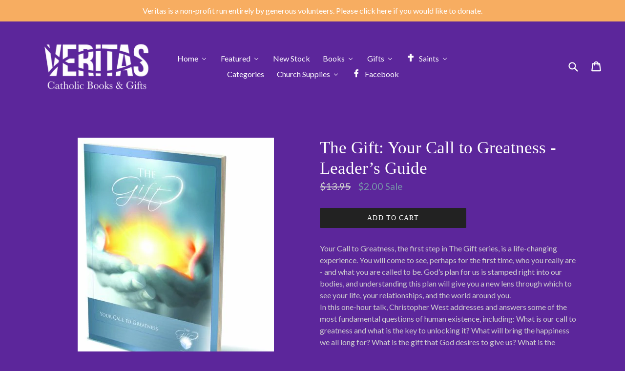

--- FILE ---
content_type: text/html; charset=utf-8
request_url: https://www.veritasbookstore.ca/products/the-gift
body_size: 30309
content:
<!doctype html>
<!--[if IE 9]> <html class="ie9 no-js" lang="en"> <![endif]-->
<!--[if (gt IE 9)|!(IE)]><!--> <html class="no-js" lang="en"> <!--<![endif]-->
<head>
  <meta charset="utf-8">
  <meta http-equiv="X-UA-Compatible" content="IE=edge,chrome=1">
  <meta name="viewport" content="width=device-width,initial-scale=1">
  <meta name="theme-color" content="#222222">
  <link rel="canonical" href="https://www.veritasbookstore.ca/products/the-gift">

  
    <link rel="shortcut icon" href="//www.veritasbookstore.ca/cdn/shop/files/ichthys_transparent_45892103-6ace-4f38-916f-123d1262ab4b_32x32.png?v=1731183707" type="image/png">
  

  
  <title>
    The Gift: Your Call to Greatness - Leader’s Guide
    
    
    
      &ndash; Veritas Catholic Books &amp; Gifts
    
  </title>

  
    <meta name="description" content="Your Call to Greatness, the first step in The Gift series, is a life-changing experience. You will come to see, perhaps for the first time, who you really are - and what you are called to be. God’s plan for us is stamped right into our bodies, and understanding this plan will give you a new lens through which to see yo">
  

  <!-- /snippets/social-meta-tags.liquid -->
<meta property="og:site_name" content="Veritas Catholic Books &amp; Gifts">
<meta property="og:url" content="https://www.veritasbookstore.ca/products/the-gift">
<meta property="og:title" content="The Gift: Your Call to Greatness - Leader’s Guide">
<meta property="og:type" content="product">
<meta property="og:description" content="Your Call to Greatness, the first step in The Gift series, is a life-changing experience. You will come to see, perhaps for the first time, who you really are - and what you are called to be. God’s plan for us is stamped right into our bodies, and understanding this plan will give you a new lens through which to see yo"><meta property="og:price:amount" content="2.00">
  <meta property="og:price:currency" content="CAD"><meta property="og:image" content="http://www.veritasbookstore.ca/cdn/shop/products/proxy-image_ee35e10c-e257-4e18-a46a-9155989375b1_1024x1024.jpg?v=1642878873">
<meta property="og:image:secure_url" content="https://www.veritasbookstore.ca/cdn/shop/products/proxy-image_ee35e10c-e257-4e18-a46a-9155989375b1_1024x1024.jpg?v=1642878873">

<meta name="twitter:site" content="@">
<meta name="twitter:card" content="summary_large_image">
<meta name="twitter:title" content="The Gift: Your Call to Greatness - Leader’s Guide">
<meta name="twitter:description" content="Your Call to Greatness, the first step in The Gift series, is a life-changing experience. You will come to see, perhaps for the first time, who you really are - and what you are called to be. God’s plan for us is stamped right into our bodies, and understanding this plan will give you a new lens through which to see yo">


  <link href="//www.veritasbookstore.ca/cdn/shop/t/1/assets/theme.scss.css?v=180983741624707127871714838849" rel="stylesheet" type="text/css" media="all" />
  

  <link href="//fonts.googleapis.com/css?family=Lato:400,700" rel="stylesheet" type="text/css" media="all" />




  <script>
    var theme = {
      strings: {
        addToCart: "Add to cart",
        soldOut: "Sold out",
        unavailable: "Unavailable",
        showMore: "Show More",
        showLess: "Show Less"
      },
      moneyFormat: "${{amount}}"
    }

    document.documentElement.className = document.documentElement.className.replace('no-js', 'js');
  </script>

  <!--[if (lte IE 9) ]><script src="//www.veritasbookstore.ca/cdn/shop/t/1/assets/match-media.min.js?v=22265819453975888031475756027" type="text/javascript"></script><![endif]-->

  

  <!--[if (gt IE 9)|!(IE)]><!--><script src="//www.veritasbookstore.ca/cdn/shop/t/1/assets/vendor.js?v=136118274122071307521476734577" defer="defer"></script><!--<![endif]-->
  <!--[if lte IE 9]><script src="//www.veritasbookstore.ca/cdn/shop/t/1/assets/vendor.js?v=136118274122071307521476734577"></script><![endif]-->

  <!--[if (gt IE 9)|!(IE)]><!--><script src="//www.veritasbookstore.ca/cdn/shop/t/1/assets/theme.js?v=110281856676984470361477406391" defer="defer"></script><!--<![endif]-->
  <!--[if lte IE 9]><script src="//www.veritasbookstore.ca/cdn/shop/t/1/assets/theme.js?v=110281856676984470361477406391"></script><![endif]-->

  <script>window.performance && window.performance.mark && window.performance.mark('shopify.content_for_header.start');</script><meta id="shopify-digital-wallet" name="shopify-digital-wallet" content="/15307003/digital_wallets/dialog">
<meta name="shopify-checkout-api-token" content="07bb737f5337b7eb9a6b7a15c4ffc342">
<meta id="in-context-paypal-metadata" data-shop-id="15307003" data-venmo-supported="false" data-environment="production" data-locale="en_US" data-paypal-v4="true" data-currency="CAD">
<link rel="alternate" type="application/json+oembed" href="https://www.veritasbookstore.ca/products/the-gift.oembed">
<script async="async" src="/checkouts/internal/preloads.js?locale=en-CA"></script>
<link rel="preconnect" href="https://shop.app" crossorigin="anonymous">
<script async="async" src="https://shop.app/checkouts/internal/preloads.js?locale=en-CA&shop_id=15307003" crossorigin="anonymous"></script>
<script id="apple-pay-shop-capabilities" type="application/json">{"shopId":15307003,"countryCode":"CA","currencyCode":"CAD","merchantCapabilities":["supports3DS"],"merchantId":"gid:\/\/shopify\/Shop\/15307003","merchantName":"Veritas Catholic Books \u0026 Gifts","requiredBillingContactFields":["postalAddress","email"],"requiredShippingContactFields":["postalAddress","email"],"shippingType":"shipping","supportedNetworks":["visa","masterCard","amex","discover","interac","jcb"],"total":{"type":"pending","label":"Veritas Catholic Books \u0026 Gifts","amount":"1.00"},"shopifyPaymentsEnabled":true,"supportsSubscriptions":true}</script>
<script id="shopify-features" type="application/json">{"accessToken":"07bb737f5337b7eb9a6b7a15c4ffc342","betas":["rich-media-storefront-analytics"],"domain":"www.veritasbookstore.ca","predictiveSearch":true,"shopId":15307003,"locale":"en"}</script>
<script>var Shopify = Shopify || {};
Shopify.shop = "veritas-books-gifts.myshopify.com";
Shopify.locale = "en";
Shopify.currency = {"active":"CAD","rate":"1.0"};
Shopify.country = "CA";
Shopify.theme = {"name":"debut","id":146310473,"schema_name":"Debut","schema_version":"1.0.0","theme_store_id":1049,"role":"main"};
Shopify.theme.handle = "null";
Shopify.theme.style = {"id":null,"handle":null};
Shopify.cdnHost = "www.veritasbookstore.ca/cdn";
Shopify.routes = Shopify.routes || {};
Shopify.routes.root = "/";</script>
<script type="module">!function(o){(o.Shopify=o.Shopify||{}).modules=!0}(window);</script>
<script>!function(o){function n(){var o=[];function n(){o.push(Array.prototype.slice.apply(arguments))}return n.q=o,n}var t=o.Shopify=o.Shopify||{};t.loadFeatures=n(),t.autoloadFeatures=n()}(window);</script>
<script>
  window.ShopifyPay = window.ShopifyPay || {};
  window.ShopifyPay.apiHost = "shop.app\/pay";
  window.ShopifyPay.redirectState = null;
</script>
<script id="shop-js-analytics" type="application/json">{"pageType":"product"}</script>
<script defer="defer" async type="module" src="//www.veritasbookstore.ca/cdn/shopifycloud/shop-js/modules/v2/client.init-shop-cart-sync_BApSsMSl.en.esm.js"></script>
<script defer="defer" async type="module" src="//www.veritasbookstore.ca/cdn/shopifycloud/shop-js/modules/v2/chunk.common_CBoos6YZ.esm.js"></script>
<script type="module">
  await import("//www.veritasbookstore.ca/cdn/shopifycloud/shop-js/modules/v2/client.init-shop-cart-sync_BApSsMSl.en.esm.js");
await import("//www.veritasbookstore.ca/cdn/shopifycloud/shop-js/modules/v2/chunk.common_CBoos6YZ.esm.js");

  window.Shopify.SignInWithShop?.initShopCartSync?.({"fedCMEnabled":true,"windoidEnabled":true});

</script>
<script>
  window.Shopify = window.Shopify || {};
  if (!window.Shopify.featureAssets) window.Shopify.featureAssets = {};
  window.Shopify.featureAssets['shop-js'] = {"shop-cart-sync":["modules/v2/client.shop-cart-sync_DJczDl9f.en.esm.js","modules/v2/chunk.common_CBoos6YZ.esm.js"],"init-fed-cm":["modules/v2/client.init-fed-cm_BzwGC0Wi.en.esm.js","modules/v2/chunk.common_CBoos6YZ.esm.js"],"init-windoid":["modules/v2/client.init-windoid_BS26ThXS.en.esm.js","modules/v2/chunk.common_CBoos6YZ.esm.js"],"init-shop-email-lookup-coordinator":["modules/v2/client.init-shop-email-lookup-coordinator_DFwWcvrS.en.esm.js","modules/v2/chunk.common_CBoos6YZ.esm.js"],"shop-cash-offers":["modules/v2/client.shop-cash-offers_DthCPNIO.en.esm.js","modules/v2/chunk.common_CBoos6YZ.esm.js","modules/v2/chunk.modal_Bu1hFZFC.esm.js"],"shop-button":["modules/v2/client.shop-button_D_JX508o.en.esm.js","modules/v2/chunk.common_CBoos6YZ.esm.js"],"shop-toast-manager":["modules/v2/client.shop-toast-manager_tEhgP2F9.en.esm.js","modules/v2/chunk.common_CBoos6YZ.esm.js"],"avatar":["modules/v2/client.avatar_BTnouDA3.en.esm.js"],"pay-button":["modules/v2/client.pay-button_BuNmcIr_.en.esm.js","modules/v2/chunk.common_CBoos6YZ.esm.js"],"init-shop-cart-sync":["modules/v2/client.init-shop-cart-sync_BApSsMSl.en.esm.js","modules/v2/chunk.common_CBoos6YZ.esm.js"],"shop-login-button":["modules/v2/client.shop-login-button_DwLgFT0K.en.esm.js","modules/v2/chunk.common_CBoos6YZ.esm.js","modules/v2/chunk.modal_Bu1hFZFC.esm.js"],"init-customer-accounts-sign-up":["modules/v2/client.init-customer-accounts-sign-up_TlVCiykN.en.esm.js","modules/v2/client.shop-login-button_DwLgFT0K.en.esm.js","modules/v2/chunk.common_CBoos6YZ.esm.js","modules/v2/chunk.modal_Bu1hFZFC.esm.js"],"init-shop-for-new-customer-accounts":["modules/v2/client.init-shop-for-new-customer-accounts_DrjXSI53.en.esm.js","modules/v2/client.shop-login-button_DwLgFT0K.en.esm.js","modules/v2/chunk.common_CBoos6YZ.esm.js","modules/v2/chunk.modal_Bu1hFZFC.esm.js"],"init-customer-accounts":["modules/v2/client.init-customer-accounts_C0Oh2ljF.en.esm.js","modules/v2/client.shop-login-button_DwLgFT0K.en.esm.js","modules/v2/chunk.common_CBoos6YZ.esm.js","modules/v2/chunk.modal_Bu1hFZFC.esm.js"],"shop-follow-button":["modules/v2/client.shop-follow-button_C5D3XtBb.en.esm.js","modules/v2/chunk.common_CBoos6YZ.esm.js","modules/v2/chunk.modal_Bu1hFZFC.esm.js"],"checkout-modal":["modules/v2/client.checkout-modal_8TC_1FUY.en.esm.js","modules/v2/chunk.common_CBoos6YZ.esm.js","modules/v2/chunk.modal_Bu1hFZFC.esm.js"],"lead-capture":["modules/v2/client.lead-capture_D-pmUjp9.en.esm.js","modules/v2/chunk.common_CBoos6YZ.esm.js","modules/v2/chunk.modal_Bu1hFZFC.esm.js"],"shop-login":["modules/v2/client.shop-login_BmtnoEUo.en.esm.js","modules/v2/chunk.common_CBoos6YZ.esm.js","modules/v2/chunk.modal_Bu1hFZFC.esm.js"],"payment-terms":["modules/v2/client.payment-terms_BHOWV7U_.en.esm.js","modules/v2/chunk.common_CBoos6YZ.esm.js","modules/v2/chunk.modal_Bu1hFZFC.esm.js"]};
</script>
<script id="__st">var __st={"a":15307003,"offset":-14400,"reqid":"2e07fe30-e0f2-47b4-a5fa-562164ad8dd2-1768932047","pageurl":"www.veritasbookstore.ca\/products\/the-gift","u":"ae4048b5a312","p":"product","rtyp":"product","rid":6641451008035};</script>
<script>window.ShopifyPaypalV4VisibilityTracking = true;</script>
<script id="captcha-bootstrap">!function(){'use strict';const t='contact',e='account',n='new_comment',o=[[t,t],['blogs',n],['comments',n],[t,'customer']],c=[[e,'customer_login'],[e,'guest_login'],[e,'recover_customer_password'],[e,'create_customer']],r=t=>t.map((([t,e])=>`form[action*='/${t}']:not([data-nocaptcha='true']) input[name='form_type'][value='${e}']`)).join(','),a=t=>()=>t?[...document.querySelectorAll(t)].map((t=>t.form)):[];function s(){const t=[...o],e=r(t);return a(e)}const i='password',u='form_key',d=['recaptcha-v3-token','g-recaptcha-response','h-captcha-response',i],f=()=>{try{return window.sessionStorage}catch{return}},m='__shopify_v',_=t=>t.elements[u];function p(t,e,n=!1){try{const o=window.sessionStorage,c=JSON.parse(o.getItem(e)),{data:r}=function(t){const{data:e,action:n}=t;return t[m]||n?{data:e,action:n}:{data:t,action:n}}(c);for(const[e,n]of Object.entries(r))t.elements[e]&&(t.elements[e].value=n);n&&o.removeItem(e)}catch(o){console.error('form repopulation failed',{error:o})}}const l='form_type',E='cptcha';function T(t){t.dataset[E]=!0}const w=window,h=w.document,L='Shopify',v='ce_forms',y='captcha';let A=!1;((t,e)=>{const n=(g='f06e6c50-85a8-45c8-87d0-21a2b65856fe',I='https://cdn.shopify.com/shopifycloud/storefront-forms-hcaptcha/ce_storefront_forms_captcha_hcaptcha.v1.5.2.iife.js',D={infoText:'Protected by hCaptcha',privacyText:'Privacy',termsText:'Terms'},(t,e,n)=>{const o=w[L][v],c=o.bindForm;if(c)return c(t,g,e,D).then(n);var r;o.q.push([[t,g,e,D],n]),r=I,A||(h.body.append(Object.assign(h.createElement('script'),{id:'captcha-provider',async:!0,src:r})),A=!0)});var g,I,D;w[L]=w[L]||{},w[L][v]=w[L][v]||{},w[L][v].q=[],w[L][y]=w[L][y]||{},w[L][y].protect=function(t,e){n(t,void 0,e),T(t)},Object.freeze(w[L][y]),function(t,e,n,w,h,L){const[v,y,A,g]=function(t,e,n){const i=e?o:[],u=t?c:[],d=[...i,...u],f=r(d),m=r(i),_=r(d.filter((([t,e])=>n.includes(e))));return[a(f),a(m),a(_),s()]}(w,h,L),I=t=>{const e=t.target;return e instanceof HTMLFormElement?e:e&&e.form},D=t=>v().includes(t);t.addEventListener('submit',(t=>{const e=I(t);if(!e)return;const n=D(e)&&!e.dataset.hcaptchaBound&&!e.dataset.recaptchaBound,o=_(e),c=g().includes(e)&&(!o||!o.value);(n||c)&&t.preventDefault(),c&&!n&&(function(t){try{if(!f())return;!function(t){const e=f();if(!e)return;const n=_(t);if(!n)return;const o=n.value;o&&e.removeItem(o)}(t);const e=Array.from(Array(32),(()=>Math.random().toString(36)[2])).join('');!function(t,e){_(t)||t.append(Object.assign(document.createElement('input'),{type:'hidden',name:u})),t.elements[u].value=e}(t,e),function(t,e){const n=f();if(!n)return;const o=[...t.querySelectorAll(`input[type='${i}']`)].map((({name:t})=>t)),c=[...d,...o],r={};for(const[a,s]of new FormData(t).entries())c.includes(a)||(r[a]=s);n.setItem(e,JSON.stringify({[m]:1,action:t.action,data:r}))}(t,e)}catch(e){console.error('failed to persist form',e)}}(e),e.submit())}));const S=(t,e)=>{t&&!t.dataset[E]&&(n(t,e.some((e=>e===t))),T(t))};for(const o of['focusin','change'])t.addEventListener(o,(t=>{const e=I(t);D(e)&&S(e,y())}));const B=e.get('form_key'),M=e.get(l),P=B&&M;t.addEventListener('DOMContentLoaded',(()=>{const t=y();if(P)for(const e of t)e.elements[l].value===M&&p(e,B);[...new Set([...A(),...v().filter((t=>'true'===t.dataset.shopifyCaptcha))])].forEach((e=>S(e,t)))}))}(h,new URLSearchParams(w.location.search),n,t,e,['guest_login'])})(!0,!0)}();</script>
<script integrity="sha256-4kQ18oKyAcykRKYeNunJcIwy7WH5gtpwJnB7kiuLZ1E=" data-source-attribution="shopify.loadfeatures" defer="defer" src="//www.veritasbookstore.ca/cdn/shopifycloud/storefront/assets/storefront/load_feature-a0a9edcb.js" crossorigin="anonymous"></script>
<script crossorigin="anonymous" defer="defer" src="//www.veritasbookstore.ca/cdn/shopifycloud/storefront/assets/shopify_pay/storefront-65b4c6d7.js?v=20250812"></script>
<script data-source-attribution="shopify.dynamic_checkout.dynamic.init">var Shopify=Shopify||{};Shopify.PaymentButton=Shopify.PaymentButton||{isStorefrontPortableWallets:!0,init:function(){window.Shopify.PaymentButton.init=function(){};var t=document.createElement("script");t.src="https://www.veritasbookstore.ca/cdn/shopifycloud/portable-wallets/latest/portable-wallets.en.js",t.type="module",document.head.appendChild(t)}};
</script>
<script data-source-attribution="shopify.dynamic_checkout.buyer_consent">
  function portableWalletsHideBuyerConsent(e){var t=document.getElementById("shopify-buyer-consent"),n=document.getElementById("shopify-subscription-policy-button");t&&n&&(t.classList.add("hidden"),t.setAttribute("aria-hidden","true"),n.removeEventListener("click",e))}function portableWalletsShowBuyerConsent(e){var t=document.getElementById("shopify-buyer-consent"),n=document.getElementById("shopify-subscription-policy-button");t&&n&&(t.classList.remove("hidden"),t.removeAttribute("aria-hidden"),n.addEventListener("click",e))}window.Shopify?.PaymentButton&&(window.Shopify.PaymentButton.hideBuyerConsent=portableWalletsHideBuyerConsent,window.Shopify.PaymentButton.showBuyerConsent=portableWalletsShowBuyerConsent);
</script>
<script data-source-attribution="shopify.dynamic_checkout.cart.bootstrap">document.addEventListener("DOMContentLoaded",(function(){function t(){return document.querySelector("shopify-accelerated-checkout-cart, shopify-accelerated-checkout")}if(t())Shopify.PaymentButton.init();else{new MutationObserver((function(e,n){t()&&(Shopify.PaymentButton.init(),n.disconnect())})).observe(document.body,{childList:!0,subtree:!0})}}));
</script>
<link id="shopify-accelerated-checkout-styles" rel="stylesheet" media="screen" href="https://www.veritasbookstore.ca/cdn/shopifycloud/portable-wallets/latest/accelerated-checkout-backwards-compat.css" crossorigin="anonymous">
<style id="shopify-accelerated-checkout-cart">
        #shopify-buyer-consent {
  margin-top: 1em;
  display: inline-block;
  width: 100%;
}

#shopify-buyer-consent.hidden {
  display: none;
}

#shopify-subscription-policy-button {
  background: none;
  border: none;
  padding: 0;
  text-decoration: underline;
  font-size: inherit;
  cursor: pointer;
}

#shopify-subscription-policy-button::before {
  box-shadow: none;
}

      </style>

<script>window.performance && window.performance.mark && window.performance.mark('shopify.content_for_header.end');</script>
  
<!-- BEGIN app block: shopify://apps/buddha-mega-menu-navigation/blocks/megamenu/dbb4ce56-bf86-4830-9b3d-16efbef51c6f -->
<script>
        var productImageAndPrice = [],
            collectionImages = [],
            articleImages = [],
            mmLivIcons = false,
            mmFlipClock = false,
            mmFixesUseJquery = false,
            mmNumMMI = 9,
            mmSchemaTranslation = {},
            mmMenuStrings =  {"menuStrings":{"default":{"Home":"Home","About Us":"About Us","Contact Us":"Contact Us","Volunteer Application Form":"Volunteer Application Form","Prayer":"Prayer","Featured":"Featured","Clearance":"Clearance","Patron Saint of Canada and the Veritas Society":"Patron Saint of Canada and the Veritas Society","Saint Joseph":"Saint Joseph","Stream the docudrama on Our Lady of the Cape. Free audiobook!":"Stream the docudrama on Our Lady of the Cape. Free audiobook!","Bridge of Roses":"Bridge of Roses","Under $10":"Under $10","New Stock":"New Stock","Books":"Books","Selected Authors":"Selected Authors","Fr James Mallon":"Fr James Mallon","Michael D. O'Brien":"Michael D. O'Brien","Fr Don Calloway":"Fr Don Calloway","Scott Hahn":"Scott Hahn","Bp Robert Barron":"Bp Robert Barron","Fr Chris Alar":"Fr Chris Alar","Edward Sri":"Edward Sri","Charles Coulombe":"Charles Coulombe","Roger Buck":"Roger Buck","Local Authors":"Local Authors","Bibles":"Bibles","Bible Study":"Bible Study","Bible Covers":"Bible Covers","Catechism":"Catechism","Children's Books":"Children's Books","Children's Bibles":"Children's Bibles","Church History":"Church History","Literature":"Literature","Biography":"Biography","Liturgy":"Liturgy","Pontiffs":"Pontiffs","Pope Francis":"Pope Francis","Pope Benedict XVI":"Pope Benedict XVI","Pope Saint John Paul II ":"Pope Saint John Paul II ","Pope Saint Paul VI":"Pope Saint Paul VI","Papal Documents":"Papal Documents","Saints":"Saints","Spirituality":"Spirituality","Franciscan":"Franciscan","Carmelite":"Carmelite","Ignatian":"Ignatian","Theology":"Theology","Apologetics":"Apologetics","Theology of the Body":"Theology of the Body","Defence of Life":"Defence of Life","Gifts":"Gifts","Crucifixes":"Crucifixes","Shomali":"Shomali","Greeting Cards":"Greeting Cards","Boxes":"Boxes","Anniversary":"Anniversary","Baptism":"Baptism","Birthday":"Birthday","Christmas":"Christmas","Easter":"Easter","Get Well":"Get Well","Tote Bags":"Tote Bags","Medals and Chains":"Medals and Chains","Prayer Cards":"Prayer Cards","Rosaries":"Rosaries","Sacraments":"Sacraments","Confirmation":"Confirmation","First Communion":"First Communion","Penance":"Penance","Anointing of the Sick":"Anointing of the Sick","Holy Orders":"Holy Orders","Marriage":"Marriage","Sacred Art":"Sacred Art","Plaques":"Plaques","Prints and Posters":"Prints and Posters","Tapestries":"Tapestries","Statues":"Statues","Scapulars":"Scapulars","Blessed Virgin Mary":"Blessed Virgin Mary","Saint Elizabeth Ann Seton":"Saint Elizabeth Ann Seton","Saint Francis of Assisi":"Saint Francis of Assisi","Pope Saint John Paul II":"Pope Saint John Paul II","Saint Mother Teresa of Calcutta":"Saint Mother Teresa of Calcutta","Saint Michael the Archangel":"Saint Michael the Archangel","Categories":"Categories","Church Supplies":"Church Supplies","Candles":"Candles","Blue Hive Bees":"Blue Hive Bees","Hosts":"Hosts","Bulletins":"Bulletins","Sacramental Certificates":"Sacramental Certificates","Clerical Attire":"Clerical Attire","Facebook":"Facebook"}},"additional":{"default":{}}} ,
            mmShopLocale = "en",
            mmShopLocaleCollectionsRoute = "/collections",
            mmSchemaDesignJSON = [{"action":"menu-select","value":"main-menu"},{"action":"design","setting":"button_background_hover_color","value":"#0d8781"},{"action":"design","setting":"link_hover_color","value":"#0da19a"},{"action":"design","setting":"button_background_color","value":"#0da19a"},{"action":"design","setting":"link_color","value":"#4e4e4e"},{"action":"design","setting":"background_hover_color","value":"#f9f9f9"},{"action":"design","setting":"background_color","value":"#ffffff"},{"action":"design","setting":"button_text_hover_color","value":"#ffffff"},{"action":"design","setting":"button_text_color","value":"#ffffff"},{"action":"design","setting":"text_color","value":"#222222"},{"action":"design","setting":"vertical_text_color","value":"#ffffff"},{"action":"design","setting":"vertical_link_color","value":"#ffffff"},{"action":"design","setting":"vertical_link_hover_color","value":"#0da19a"},{"action":"design","setting":"vertical_font_size","value":"13px"},{"action":"design","setting":"font_size","value":"14px"}],
            mmDomChangeSkipUl = ",.slick-dots,.grid--view-items",
            buddhaMegaMenuShop = "veritas-books-gifts.myshopify.com",
            mmWireframeCompression = "0",
            mmExtensionAssetUrl = "https://cdn.shopify.com/extensions/019abe06-4a3f-7763-88da-170e1b54169b/mega-menu-151/assets/";var bestSellersHTML = '';var newestProductsHTML = '';/* get link lists api */
        var linkLists={"main-menu" : {"title":"Main Menu", "items":["https://veritasbookstore.ca","https://www.veritasbookstore.ca/pages/a-letter-from-veritas","/collections/books","/collections/all","https://www.veritasbooks.ca/contact-us",]},"footer" : {"title":"Footer menu", "items":["/search","/pages/ccpa-opt-out",]},"products" : {"title":"Products", "items":["/collections/bibles","/collections/books","/collections/music-cds","/collections/childrens-books","/collections/crucifixes","/collections/videos","/collections/rosaries","/collections/confirmation-gifts","/collections/greeting-cards","/collections/nativity-scenes","/collections/rosaries","/collections/statues",]},"books" : {"title":"Books", "items":["/collections/bibles","/collections/books/Catechism","/collections/apologetics","/collections/books/Mary","/collections/books/Jesus-Christ","/collections/books/Theology","/collections/books/Saints","/collections/books/Spirituality","/collections/books/Franciscan","/collections/books/Carmelites","/collections/books/Ignatian","/collections/books/Vincentian","/collections/books/Benedictine","/collections/books/Dominican","/collections/books/Prayer","/collections/books/Liturgy","/collections/books/Adoration","/collections/books/Inspiration","/collections/books/Encyclicals","/collections/books/Healing-and-Grief","/collections/books/Substance-Abuse","/collections/books/Books-by-recent-Popes","/collections/books/Current-Issues","/collections/books/Defense-of-Life","/collections/books/Marriage-and-Family-Life","/collections/childrens-books","/collections/books/Literature","/collections/books/Music+Art+Travel","/collections/books/French",]},"home" : {"title":"Home", "items":["https://www.veritasbooks.ca/about-us","https://www.veritasbooks.ca/events","https://www.veritasbookstore.ca/pages/a-letter-from-veritas",]},"customer-account-main-menu" : {"title":"Customer account main menu", "items":["/","https://shopify.com/15307003/account/orders?locale=en&amp;region_country=CA",]},};/*ENDPARSE*/

        linkLists["force-mega-menu"]={};linkLists["force-mega-menu"].title="Debut Theme - Mega Menu";linkLists["force-mega-menu"].items=[1];

        /* set product prices *//* get the collection images *//* get the article images *//* customer fixes */
        var mmThemeFixesBeforeInit = function(){ mobileMenuMilliseconds = 500; mmHorizontalMenus = "#AccessibleNav #SiteNav"; mmVerticalMenus = "#MobileNav"; }; var mmThemeFixesBefore = function(){ if (selectedMenu=="force-mega-menu" && tempMenuObject.u.id == "MobileNav") { tempMenuObject.forceMenu = true; tempMenuObject.skipCheck = true; tempMenuObject.liClasses = "mobile-nav__item border-bottom"; tempMenuObject.aClasses = "mobile-nav__link"; tempMenuObject.liItems = []; var children = tempMenuObject.u.children; for (var i=0; i<children.length; i++) { if (children[i].nodeName == "LI") { if (children[i].querySelector(".currency-selector") == null) { tempMenuObject.liItems[tempMenuObject.liItems.length] = children[i]; } } } } else if (selectedMenu=="force-mega-menu" && tempMenuObject.u.id == "SiteNav") { tempMenuObject.forceMenu = true; tempMenuObject.skipCheck = true; tempMenuObject.liClasses = ""; tempMenuObject.aClasses = "site-nav__link site-nav__link--main"; tempMenuObject.liItems = []; var children = tempMenuObject.u.children; for (var i=0; i<children.length; i++) { if (children[i].nodeName == "LI") { tempMenuObject.liItems[tempMenuObject.liItems.length] = children[i]; } } } }; var mmThemeFixesAfter = function(){ var style = " .mobile-nav-wrapper { overflow:visible; z-index:1; opacity: 1; } .site-header { z-index:9; }"; mmAddStyle(style, "themeScript"); }; 
        

        var mmWireframe = {"html" : "<li class=\"buddha-menu-item\" itemId=\"fCENt\"  ><a data-href=\"/\" href=\"/\" aria-label=\"Home\" data-no-instant=\"\" onclick=\"mmGoToPage(this, event); return false;\"  ><i class=\"mm-icon static fa fa-none\" aria-hidden=\"true\"></i><span class=\"mm-title\">Home</span><i class=\"mm-arrow mm-angle-down\" aria-hidden=\"true\"></i><span class=\"toggle-menu-btn\" style=\"display:none;\" title=\"Toggle menu\" onclick=\"return toggleSubmenu(this)\"><span class=\"mm-arrow-icon\"><span class=\"bar-one\"></span><span class=\"bar-two\"></span></span></span></a><ul class=\"mm-submenu tree  small \"><li data-href=\"/pages/about-us\" href=\"/pages/about-us\" aria-label=\"About Us\" data-no-instant=\"\" onclick=\"mmGoToPage(this, event); return false;\"  ><a data-href=\"/pages/about-us\" href=\"/pages/about-us\" aria-label=\"About Us\" data-no-instant=\"\" onclick=\"mmGoToPage(this, event); return false;\"  ><span class=\"mm-title\">About Us</span></a></li><li data-href=\"/pages/contact-us\" href=\"/pages/contact-us\" aria-label=\"Contact Us\" data-no-instant=\"\" onclick=\"mmGoToPage(this, event); return false;\"  ><a data-href=\"/pages/contact-us\" href=\"/pages/contact-us\" aria-label=\"Contact Us\" data-no-instant=\"\" onclick=\"mmGoToPage(this, event); return false;\"  ><span class=\"mm-title\">Contact Us</span><i class=\"mm-arrow mm-angle-down\" aria-hidden=\"true\"></i><span class=\"toggle-menu-btn\" style=\"display:none;\" title=\"Toggle menu\" onclick=\"return toggleSubmenu(this)\"><span class=\"mm-arrow-icon\"><span class=\"bar-one\"></span><span class=\"bar-two\"></span></span></span></a><ul class=\"mm-submenu tree  small mm-last-level\"><li data-href=\"https://drive.google.com/file/d/1LEURT6z1z2Msf8C2rf1R_jIJUFyth315/view?usp=sharing\" href=\"https://drive.google.com/file/d/1LEURT6z1z2Msf8C2rf1R_jIJUFyth315/view?usp=sharing\" aria-label=\"Volunteer Application Form\" data-no-instant=\"\" onclick=\"mmGoToPage(this, event); return false;\"  ><a data-href=\"https://drive.google.com/file/d/1LEURT6z1z2Msf8C2rf1R_jIJUFyth315/view?usp=sharing\" href=\"https://drive.google.com/file/d/1LEURT6z1z2Msf8C2rf1R_jIJUFyth315/view?usp=sharing\" aria-label=\"Volunteer Application Form\" data-no-instant=\"\" onclick=\"mmGoToPage(this, event); return false;\"  ><span class=\"mm-title\">Volunteer Application Form</span></a></li></ul></li><li data-href=\"/pages/prayer-to-saint-isidore\" href=\"/pages/prayer-to-saint-isidore\" aria-label=\"Prayer\" data-no-instant=\"\" onclick=\"mmGoToPage(this, event); return false;\"  ><a data-href=\"/pages/prayer-to-saint-isidore\" href=\"/pages/prayer-to-saint-isidore\" aria-label=\"Prayer\" data-no-instant=\"\" onclick=\"mmGoToPage(this, event); return false;\"  ><span class=\"mm-title\">Prayer</span></a></li></ul></li><li class=\"buddha-menu-item\" itemId=\"UwhDb\"  ><a data-href=\"no-link\" href=\"#\" rel=\"nofollow\" aria-label=\"Featured\" data-no-instant=\"\" onclick=\"return toggleSubmenu(this);\"  ><span class=\"mm-title\">Featured</span><i class=\"mm-arrow mm-angle-down\" aria-hidden=\"true\"></i><span class=\"toggle-menu-btn\" style=\"display:none;\" title=\"Toggle menu\" onclick=\"return toggleSubmenu(this)\"><span class=\"mm-arrow-icon\"><span class=\"bar-one\"></span><span class=\"bar-two\"></span></span></span></a><ul class=\"mm-submenu tree mm-icons medium mm-last-level\"><li data-href=\"/collections/clearance\" href=\"/collections/clearance\" aria-label=\"Clearance\" data-no-instant=\"\" onclick=\"mmGoToPage(this, event); return false;\"  ><a data-href=\"/collections/clearance\" href=\"/collections/clearance\" aria-label=\"Clearance\" data-no-instant=\"\" onclick=\"mmGoToPage(this, event); return false;\"  ><i class=\"mm-icon static fas fa-money-bill-alt\" aria-hidden=\"true\"></i><span class=\"mm-title\">Clearance</span></a></li><li data-href=\"/collections/saint-joseph\" href=\"/collections/saint-joseph\" aria-label=\"Saint Joseph\" data-no-instant=\"\" onclick=\"mmGoToPage(this, event); return false;\"  ><a data-href=\"/collections/saint-joseph\" href=\"/collections/saint-joseph\" aria-label=\"Saint Joseph\" data-no-instant=\"\" onclick=\"mmGoToPage(this, event); return false;\"  ><i class=\"mm-icon static fab fa-canadian-maple-leaf\" aria-hidden=\"true\"></i><span class=\"mm-title\">Saint Joseph</span><span class=\"mm-description\">Patron Saint of Canada and the Veritas Society</span></a></li><li data-href=\"/pages/bridge-of-roses\" href=\"/pages/bridge-of-roses\" aria-label=\"Bridge of Roses\" data-no-instant=\"\" onclick=\"mmGoToPage(this, event); return false;\"  ><a data-href=\"/pages/bridge-of-roses\" href=\"/pages/bridge-of-roses\" aria-label=\"Bridge of Roses\" data-no-instant=\"\" onclick=\"mmGoToPage(this, event); return false;\"  ><i class=\"mm-icon static fas fa-spa\" aria-hidden=\"true\"></i><span class=\"mm-title\">Bridge of Roses</span><span class=\"mm-description\">Stream the docudrama on Our Lady of the Cape. Free audiobook!</span></a></li><li data-href=\"/collections/under-10\" href=\"/collections/under-10\" aria-label=\"Under $10\" data-no-instant=\"\" onclick=\"mmGoToPage(this, event); return false;\"  ><a data-href=\"/collections/under-10\" href=\"/collections/under-10\" aria-label=\"Under $10\" data-no-instant=\"\" onclick=\"mmGoToPage(this, event); return false;\"  ><span class=\"mm-title\">Under $10</span></a></li></ul></li><li class=\"buddha-menu-item\" itemId=\"RSP7k\"  ><a data-href=\"/collections/new-releases\" href=\"/collections/new-releases\" aria-label=\"New Stock\" data-no-instant=\"\" onclick=\"mmGoToPage(this, event); return false;\"  ><span class=\"mm-title\">New Stock</span></a></li><li class=\"buddha-menu-item\" itemId=\"XR1Pj\"  ><a data-href=\"/collections/books\" href=\"/collections/books\" aria-label=\"Books\" data-no-instant=\"\" onclick=\"mmGoToPage(this, event); return false;\"  ><i class=\"mm-icon static fa fa-none\" aria-hidden=\"true\"></i><span class=\"mm-title\">Books</span><i class=\"mm-arrow mm-angle-down\" aria-hidden=\"true\"></i><span class=\"toggle-menu-btn\" style=\"display:none;\" title=\"Toggle menu\" onclick=\"return toggleSubmenu(this)\"><span class=\"mm-arrow-icon\"><span class=\"bar-one\"></span><span class=\"bar-two\"></span></span></span></a><ul class=\"mm-submenu tree  small \"><li data-href=\"no-link\" href=\"#\" rel=\"nofollow\" aria-label=\"Selected Authors\" data-no-instant=\"\" onclick=\"return toggleSubmenu(this);\"  ><a data-href=\"no-link\" href=\"#\" rel=\"nofollow\" aria-label=\"Selected Authors\" data-no-instant=\"\" onclick=\"return toggleSubmenu(this);\"  ><span class=\"mm-title\">Selected Authors</span><i class=\"mm-arrow mm-angle-down\" aria-hidden=\"true\"></i><span class=\"toggle-menu-btn\" style=\"display:none;\" title=\"Toggle menu\" onclick=\"return toggleSubmenu(this)\"><span class=\"mm-arrow-icon\"><span class=\"bar-one\"></span><span class=\"bar-two\"></span></span></span></a><ul class=\"mm-submenu tree  small mm-last-level\"><li data-href=\"/collections/father-james-mallon\" href=\"/collections/father-james-mallon\" aria-label=\"Fr James Mallon\" data-no-instant=\"\" onclick=\"mmGoToPage(this, event); return false;\"  ><a data-href=\"/collections/father-james-mallon\" href=\"/collections/father-james-mallon\" aria-label=\"Fr James Mallon\" data-no-instant=\"\" onclick=\"mmGoToPage(this, event); return false;\"  ><span class=\"mm-title\">Fr James Mallon</span></a></li><li data-href=\"/collections/michael-obrien\" href=\"/collections/michael-obrien\" aria-label=\"Michael D. O'Brien\" data-no-instant=\"\" onclick=\"mmGoToPage(this, event); return false;\"  ><a data-href=\"/collections/michael-obrien\" href=\"/collections/michael-obrien\" aria-label=\"Michael D. O'Brien\" data-no-instant=\"\" onclick=\"mmGoToPage(this, event); return false;\"  ><span class=\"mm-title\">Michael D. O'Brien</span></a></li><li data-href=\"/collections/father-don-calloway\" href=\"/collections/father-don-calloway\" aria-label=\"Fr Don Calloway\" data-no-instant=\"\" onclick=\"mmGoToPage(this, event); return false;\"  ><a data-href=\"/collections/father-don-calloway\" href=\"/collections/father-don-calloway\" aria-label=\"Fr Don Calloway\" data-no-instant=\"\" onclick=\"mmGoToPage(this, event); return false;\"  ><span class=\"mm-title\">Fr Don Calloway</span></a></li><li data-href=\"/collections/scott-hahn\" href=\"/collections/scott-hahn\" aria-label=\"Scott Hahn\" data-no-instant=\"\" onclick=\"mmGoToPage(this, event); return false;\"  ><a data-href=\"/collections/scott-hahn\" href=\"/collections/scott-hahn\" aria-label=\"Scott Hahn\" data-no-instant=\"\" onclick=\"mmGoToPage(this, event); return false;\"  ><span class=\"mm-title\">Scott Hahn</span></a></li><li data-href=\"/collections/bishop-robert-barron\" href=\"/collections/bishop-robert-barron\" aria-label=\"Bp Robert Barron\" data-no-instant=\"\" onclick=\"mmGoToPage(this, event); return false;\"  ><a data-href=\"/collections/bishop-robert-barron\" href=\"/collections/bishop-robert-barron\" aria-label=\"Bp Robert Barron\" data-no-instant=\"\" onclick=\"mmGoToPage(this, event); return false;\"  ><span class=\"mm-title\">Bp Robert Barron</span></a></li><li data-href=\"/collections/father-chris-alar\" href=\"/collections/father-chris-alar\" aria-label=\"Fr Chris Alar\" data-no-instant=\"\" onclick=\"mmGoToPage(this, event); return false;\"  ><a data-href=\"/collections/father-chris-alar\" href=\"/collections/father-chris-alar\" aria-label=\"Fr Chris Alar\" data-no-instant=\"\" onclick=\"mmGoToPage(this, event); return false;\"  ><span class=\"mm-title\">Fr Chris Alar</span></a></li><li data-href=\"/collections/edward-sri\" href=\"/collections/edward-sri\" aria-label=\"Edward Sri\" data-no-instant=\"\" onclick=\"mmGoToPage(this, event); return false;\"  ><a data-href=\"/collections/edward-sri\" href=\"/collections/edward-sri\" aria-label=\"Edward Sri\" data-no-instant=\"\" onclick=\"mmGoToPage(this, event); return false;\"  ><span class=\"mm-title\">Edward Sri</span></a></li><li data-href=\"/collections/charles-coulombe\" href=\"/collections/charles-coulombe\" aria-label=\"Charles Coulombe\" data-no-instant=\"\" onclick=\"mmGoToPage(this, event); return false;\"  ><a data-href=\"/collections/charles-coulombe\" href=\"/collections/charles-coulombe\" aria-label=\"Charles Coulombe\" data-no-instant=\"\" onclick=\"mmGoToPage(this, event); return false;\"  ><span class=\"mm-title\">Charles Coulombe</span></a></li><li data-href=\"/collections/roger-buck\" href=\"/collections/roger-buck\" aria-label=\"Roger Buck\" data-no-instant=\"\" onclick=\"mmGoToPage(this, event); return false;\"  ><a data-href=\"/collections/roger-buck\" href=\"/collections/roger-buck\" aria-label=\"Roger Buck\" data-no-instant=\"\" onclick=\"mmGoToPage(this, event); return false;\"  ><span class=\"mm-title\">Roger Buck</span></a></li><li data-href=\"/collections/canadian-authors-poets\" href=\"/collections/canadian-authors-poets\" aria-label=\"Local Authors\" data-no-instant=\"\" onclick=\"mmGoToPage(this, event); return false;\"  ><a data-href=\"/collections/canadian-authors-poets\" href=\"/collections/canadian-authors-poets\" aria-label=\"Local Authors\" data-no-instant=\"\" onclick=\"mmGoToPage(this, event); return false;\"  ><span class=\"mm-title\">Local Authors</span></a></li></ul></li><li data-href=\"/collections/bibles\" href=\"/collections/bibles\" aria-label=\"Bibles\" data-no-instant=\"\" onclick=\"mmGoToPage(this, event); return false;\"  ><a data-href=\"/collections/bibles\" href=\"/collections/bibles\" aria-label=\"Bibles\" data-no-instant=\"\" onclick=\"mmGoToPage(this, event); return false;\"  ><span class=\"mm-title\">Bibles</span><i class=\"mm-arrow mm-angle-down\" aria-hidden=\"true\"></i><span class=\"toggle-menu-btn\" style=\"display:none;\" title=\"Toggle menu\" onclick=\"return toggleSubmenu(this)\"><span class=\"mm-arrow-icon\"><span class=\"bar-one\"></span><span class=\"bar-two\"></span></span></span></a><ul class=\"mm-submenu tree  small mm-last-level\"><li data-href=\"/collections/bible-study\" href=\"/collections/bible-study\" aria-label=\"Bible Study\" data-no-instant=\"\" onclick=\"mmGoToPage(this, event); return false;\"  ><a data-href=\"/collections/bible-study\" href=\"/collections/bible-study\" aria-label=\"Bible Study\" data-no-instant=\"\" onclick=\"mmGoToPage(this, event); return false;\"  ><span class=\"mm-title\">Bible Study</span></a></li><li data-href=\"/collections/bible-covers\" href=\"/collections/bible-covers\" aria-label=\"Bible Covers\" data-no-instant=\"\" onclick=\"mmGoToPage(this, event); return false;\"  ><a data-href=\"/collections/bible-covers\" href=\"/collections/bible-covers\" aria-label=\"Bible Covers\" data-no-instant=\"\" onclick=\"mmGoToPage(this, event); return false;\"  ><span class=\"mm-title\">Bible Covers</span></a></li></ul></li><li data-href=\"/collections/catechism\" href=\"/collections/catechism\" aria-label=\"Catechism\" data-no-instant=\"\" onclick=\"mmGoToPage(this, event); return false;\"  ><a data-href=\"/collections/catechism\" href=\"/collections/catechism\" aria-label=\"Catechism\" data-no-instant=\"\" onclick=\"mmGoToPage(this, event); return false;\"  ><span class=\"mm-title\">Catechism</span></a></li><li data-href=\"/collections/childrens-books\" href=\"/collections/childrens-books\" aria-label=\"Children's Books\" data-no-instant=\"\" onclick=\"mmGoToPage(this, event); return false;\"  ><a data-href=\"/collections/childrens-books\" href=\"/collections/childrens-books\" aria-label=\"Children's Books\" data-no-instant=\"\" onclick=\"mmGoToPage(this, event); return false;\"  ><span class=\"mm-title\">Children's Books</span><i class=\"mm-arrow mm-angle-down\" aria-hidden=\"true\"></i><span class=\"toggle-menu-btn\" style=\"display:none;\" title=\"Toggle menu\" onclick=\"return toggleSubmenu(this)\"><span class=\"mm-arrow-icon\"><span class=\"bar-one\"></span><span class=\"bar-two\"></span></span></span></a><ul class=\"mm-submenu tree  small mm-last-level\"><li data-href=\"/collections/childrens-bibles\" href=\"/collections/childrens-bibles\" aria-label=\"Children's Bibles\" data-no-instant=\"\" onclick=\"mmGoToPage(this, event); return false;\"  ><a data-href=\"/collections/childrens-bibles\" href=\"/collections/childrens-bibles\" aria-label=\"Children's Bibles\" data-no-instant=\"\" onclick=\"mmGoToPage(this, event); return false;\"  ><span class=\"mm-title\">Children's Bibles</span></a></li></ul></li><li data-href=\"/collections/church-history\" href=\"/collections/church-history\" aria-label=\"Church History\" data-no-instant=\"\" onclick=\"mmGoToPage(this, event); return false;\"  ><a data-href=\"/collections/church-history\" href=\"/collections/church-history\" aria-label=\"Church History\" data-no-instant=\"\" onclick=\"mmGoToPage(this, event); return false;\"  ><span class=\"mm-title\">Church History</span></a></li><li data-href=\"/collections/literature\" href=\"/collections/literature\" aria-label=\"Literature\" data-no-instant=\"\" onclick=\"mmGoToPage(this, event); return false;\"  ><a data-href=\"/collections/literature\" href=\"/collections/literature\" aria-label=\"Literature\" data-no-instant=\"\" onclick=\"mmGoToPage(this, event); return false;\"  ><span class=\"mm-title\">Literature</span><i class=\"mm-arrow mm-angle-down\" aria-hidden=\"true\"></i><span class=\"toggle-menu-btn\" style=\"display:none;\" title=\"Toggle menu\" onclick=\"return toggleSubmenu(this)\"><span class=\"mm-arrow-icon\"><span class=\"bar-one\"></span><span class=\"bar-two\"></span></span></span></a><ul class=\"mm-submenu tree  small mm-last-level\"><li data-href=\"/collections/biography\" href=\"/collections/biography\" aria-label=\"Biography\" data-no-instant=\"\" onclick=\"mmGoToPage(this, event); return false;\"  ><a data-href=\"/collections/biography\" href=\"/collections/biography\" aria-label=\"Biography\" data-no-instant=\"\" onclick=\"mmGoToPage(this, event); return false;\"  ><span class=\"mm-title\">Biography</span></a></li></ul></li><li data-href=\"/collections/liturgy\" href=\"/collections/liturgy\" aria-label=\"Liturgy\" data-no-instant=\"\" onclick=\"mmGoToPage(this, event); return false;\"  ><a data-href=\"/collections/liturgy\" href=\"/collections/liturgy\" aria-label=\"Liturgy\" data-no-instant=\"\" onclick=\"mmGoToPage(this, event); return false;\"  ><span class=\"mm-title\">Liturgy</span></a></li><li data-href=\"/collections/pontiffs\" href=\"/collections/pontiffs\" aria-label=\"Pontiffs\" data-no-instant=\"\" onclick=\"mmGoToPage(this, event); return false;\"  ><a data-href=\"/collections/pontiffs\" href=\"/collections/pontiffs\" aria-label=\"Pontiffs\" data-no-instant=\"\" onclick=\"mmGoToPage(this, event); return false;\"  ><span class=\"mm-title\">Pontiffs</span><i class=\"mm-arrow mm-angle-down\" aria-hidden=\"true\"></i><span class=\"toggle-menu-btn\" style=\"display:none;\" title=\"Toggle menu\" onclick=\"return toggleSubmenu(this)\"><span class=\"mm-arrow-icon\"><span class=\"bar-one\"></span><span class=\"bar-two\"></span></span></span></a><ul class=\"mm-submenu tree  small mm-last-level\"><li data-href=\"/collections/pope-francis\" href=\"/collections/pope-francis\" aria-label=\"Pope Francis\" data-no-instant=\"\" onclick=\"mmGoToPage(this, event); return false;\"  ><a data-href=\"/collections/pope-francis\" href=\"/collections/pope-francis\" aria-label=\"Pope Francis\" data-no-instant=\"\" onclick=\"mmGoToPage(this, event); return false;\"  ><span class=\"mm-title\">Pope Francis</span></a></li><li data-href=\"/collections/pope-benedict\" href=\"/collections/pope-benedict\" aria-label=\"Pope Benedict XVI\" data-no-instant=\"\" onclick=\"mmGoToPage(this, event); return false;\"  ><a data-href=\"/collections/pope-benedict\" href=\"/collections/pope-benedict\" aria-label=\"Pope Benedict XVI\" data-no-instant=\"\" onclick=\"mmGoToPage(this, event); return false;\"  ><span class=\"mm-title\">Pope Benedict XVI</span></a></li><li data-href=\"/collections/saint-john-paul-ii\" href=\"/collections/saint-john-paul-ii\" aria-label=\"Pope Saint John Paul II \" data-no-instant=\"\" onclick=\"mmGoToPage(this, event); return false;\"  ><a data-href=\"/collections/saint-john-paul-ii\" href=\"/collections/saint-john-paul-ii\" aria-label=\"Pope Saint John Paul II \" data-no-instant=\"\" onclick=\"mmGoToPage(this, event); return false;\"  ><span class=\"mm-title\">Pope Saint John Paul II</span></a></li><li data-href=\"/collections/pope-saint-paul-vi\" href=\"/collections/pope-saint-paul-vi\" aria-label=\"Pope Saint Paul VI\" data-no-instant=\"\" onclick=\"mmGoToPage(this, event); return false;\"  ><a data-href=\"/collections/pope-saint-paul-vi\" href=\"/collections/pope-saint-paul-vi\" aria-label=\"Pope Saint Paul VI\" data-no-instant=\"\" onclick=\"mmGoToPage(this, event); return false;\"  ><span class=\"mm-title\">Pope Saint Paul VI</span></a></li><li data-href=\"/collections/encyclicals\" href=\"/collections/encyclicals\" aria-label=\"Papal Documents\" data-no-instant=\"\" onclick=\"mmGoToPage(this, event); return false;\"  ><a data-href=\"/collections/encyclicals\" href=\"/collections/encyclicals\" aria-label=\"Papal Documents\" data-no-instant=\"\" onclick=\"mmGoToPage(this, event); return false;\"  ><span class=\"mm-title\">Papal Documents</span></a></li></ul></li><li data-href=\"/collections/prayer-books\" href=\"/collections/prayer-books\" aria-label=\"Prayer\" data-no-instant=\"\" onclick=\"mmGoToPage(this, event); return false;\"  ><a data-href=\"/collections/prayer-books\" href=\"/collections/prayer-books\" aria-label=\"Prayer\" data-no-instant=\"\" onclick=\"mmGoToPage(this, event); return false;\"  ><span class=\"mm-title\">Prayer</span></a></li><li data-href=\"https://www.veritasbookstore.ca/collections/saints/books\" href=\"https://www.veritasbookstore.ca/collections/saints/books\" aria-label=\"Saints\" data-no-instant=\"\" onclick=\"mmGoToPage(this, event); return false;\"  ><a data-href=\"https://www.veritasbookstore.ca/collections/saints/books\" href=\"https://www.veritasbookstore.ca/collections/saints/books\" aria-label=\"Saints\" data-no-instant=\"\" onclick=\"mmGoToPage(this, event); return false;\"  ><span class=\"mm-title\">Saints</span></a></li><li data-href=\"/collections/spirituality\" href=\"/collections/spirituality\" aria-label=\"Spirituality\" data-no-instant=\"\" onclick=\"mmGoToPage(this, event); return false;\"  ><a data-href=\"/collections/spirituality\" href=\"/collections/spirituality\" aria-label=\"Spirituality\" data-no-instant=\"\" onclick=\"mmGoToPage(this, event); return false;\"  ><span class=\"mm-title\">Spirituality</span><i class=\"mm-arrow mm-angle-down\" aria-hidden=\"true\"></i><span class=\"toggle-menu-btn\" style=\"display:none;\" title=\"Toggle menu\" onclick=\"return toggleSubmenu(this)\"><span class=\"mm-arrow-icon\"><span class=\"bar-one\"></span><span class=\"bar-two\"></span></span></span></a><ul class=\"mm-submenu tree  small mm-last-level\"><li data-href=\"/collections/franciscan\" href=\"/collections/franciscan\" aria-label=\"Franciscan\" data-no-instant=\"\" onclick=\"mmGoToPage(this, event); return false;\"  ><a data-href=\"/collections/franciscan\" href=\"/collections/franciscan\" aria-label=\"Franciscan\" data-no-instant=\"\" onclick=\"mmGoToPage(this, event); return false;\"  ><span class=\"mm-title\">Franciscan</span></a></li><li data-href=\"/collections/carmelites\" href=\"/collections/carmelites\" aria-label=\"Carmelite\" data-no-instant=\"\" onclick=\"mmGoToPage(this, event); return false;\"  ><a data-href=\"/collections/carmelites\" href=\"/collections/carmelites\" aria-label=\"Carmelite\" data-no-instant=\"\" onclick=\"mmGoToPage(this, event); return false;\"  ><span class=\"mm-title\">Carmelite</span></a></li><li data-href=\"/collections/ignatian-spirituality\" href=\"/collections/ignatian-spirituality\" aria-label=\"Ignatian\" data-no-instant=\"\" onclick=\"mmGoToPage(this, event); return false;\"  ><a data-href=\"/collections/ignatian-spirituality\" href=\"/collections/ignatian-spirituality\" aria-label=\"Ignatian\" data-no-instant=\"\" onclick=\"mmGoToPage(this, event); return false;\"  ><span class=\"mm-title\">Ignatian</span></a></li></ul></li><li data-href=\"/collections/theology\" href=\"/collections/theology\" aria-label=\"Theology\" data-no-instant=\"\" onclick=\"mmGoToPage(this, event); return false;\"  ><a data-href=\"/collections/theology\" href=\"/collections/theology\" aria-label=\"Theology\" data-no-instant=\"\" onclick=\"mmGoToPage(this, event); return false;\"  ><span class=\"mm-title\">Theology</span><i class=\"mm-arrow mm-angle-down\" aria-hidden=\"true\"></i><span class=\"toggle-menu-btn\" style=\"display:none;\" title=\"Toggle menu\" onclick=\"return toggleSubmenu(this)\"><span class=\"mm-arrow-icon\"><span class=\"bar-one\"></span><span class=\"bar-two\"></span></span></span></a><ul class=\"mm-submenu tree  small mm-last-level\"><li data-href=\"/collections/apologetics\" href=\"/collections/apologetics\" aria-label=\"Apologetics\" data-no-instant=\"\" onclick=\"mmGoToPage(this, event); return false;\"  ><a data-href=\"/collections/apologetics\" href=\"/collections/apologetics\" aria-label=\"Apologetics\" data-no-instant=\"\" onclick=\"mmGoToPage(this, event); return false;\"  ><span class=\"mm-title\">Apologetics</span></a></li><li data-href=\"/collections/theology-of-the-body\" href=\"/collections/theology-of-the-body\" aria-label=\"Theology of the Body\" data-no-instant=\"\" onclick=\"mmGoToPage(this, event); return false;\"  ><a data-href=\"/collections/theology-of-the-body\" href=\"/collections/theology-of-the-body\" aria-label=\"Theology of the Body\" data-no-instant=\"\" onclick=\"mmGoToPage(this, event); return false;\"  ><span class=\"mm-title\">Theology of the Body</span></a></li><li data-href=\"/collections/defense-of-life\" href=\"/collections/defense-of-life\" aria-label=\"Defence of Life\" data-no-instant=\"\" onclick=\"mmGoToPage(this, event); return false;\"  ><a data-href=\"/collections/defense-of-life\" href=\"/collections/defense-of-life\" aria-label=\"Defence of Life\" data-no-instant=\"\" onclick=\"mmGoToPage(this, event); return false;\"  ><span class=\"mm-title\">Defence of Life</span></a></li></ul></li></ul></li><li class=\"buddha-menu-item\" itemId=\"XcbMs\"  ><a data-href=\"/collections/all\" href=\"/collections/all\" aria-label=\"Gifts\" data-no-instant=\"\" onclick=\"mmGoToPage(this, event); return false;\"  ><i class=\"mm-icon static fa fa-none\" aria-hidden=\"true\"></i><span class=\"mm-title\">Gifts</span><i class=\"mm-arrow mm-angle-down\" aria-hidden=\"true\"></i><span class=\"toggle-menu-btn\" style=\"display:none;\" title=\"Toggle menu\" onclick=\"return toggleSubmenu(this)\"><span class=\"mm-arrow-icon\"><span class=\"bar-one\"></span><span class=\"bar-two\"></span></span></span></a><ul class=\"mm-submenu tree  small \"><li data-href=\"/collections/crucifixes\" href=\"/collections/crucifixes\" aria-label=\"Crucifixes\" data-no-instant=\"\" onclick=\"mmGoToPage(this, event); return false;\"  ><a data-href=\"/collections/crucifixes\" href=\"/collections/crucifixes\" aria-label=\"Crucifixes\" data-no-instant=\"\" onclick=\"mmGoToPage(this, event); return false;\"  ><span class=\"mm-title\">Crucifixes</span><i class=\"mm-arrow mm-angle-down\" aria-hidden=\"true\"></i><span class=\"toggle-menu-btn\" style=\"display:none;\" title=\"Toggle menu\" onclick=\"return toggleSubmenu(this)\"><span class=\"mm-arrow-icon\"><span class=\"bar-one\"></span><span class=\"bar-two\"></span></span></span></a><ul class=\"mm-submenu tree  small mm-last-level\"><li data-href=\"/collections/shomali-wall-crucifixes\" href=\"/collections/shomali-wall-crucifixes\" aria-label=\"Shomali\" data-no-instant=\"\" onclick=\"mmGoToPage(this, event); return false;\"  ><a data-href=\"/collections/shomali-wall-crucifixes\" href=\"/collections/shomali-wall-crucifixes\" aria-label=\"Shomali\" data-no-instant=\"\" onclick=\"mmGoToPage(this, event); return false;\"  ><span class=\"mm-title\">Shomali</span></a></li></ul></li><li data-href=\"/collections/greeting-cards\" href=\"/collections/greeting-cards\" aria-label=\"Greeting Cards\" data-no-instant=\"\" onclick=\"mmGoToPage(this, event); return false;\"  ><a data-href=\"/collections/greeting-cards\" href=\"/collections/greeting-cards\" aria-label=\"Greeting Cards\" data-no-instant=\"\" onclick=\"mmGoToPage(this, event); return false;\"  ><span class=\"mm-title\">Greeting Cards</span><i class=\"mm-arrow mm-angle-down\" aria-hidden=\"true\"></i><span class=\"toggle-menu-btn\" style=\"display:none;\" title=\"Toggle menu\" onclick=\"return toggleSubmenu(this)\"><span class=\"mm-arrow-icon\"><span class=\"bar-one\"></span><span class=\"bar-two\"></span></span></span></a><ul class=\"mm-submenu tree  small mm-last-level\"><li data-href=\"/collections/boxed-greeting-cards\" href=\"/collections/boxed-greeting-cards\" aria-label=\"Boxes\" data-no-instant=\"\" onclick=\"mmGoToPage(this, event); return false;\"  ><a data-href=\"/collections/boxed-greeting-cards\" href=\"/collections/boxed-greeting-cards\" aria-label=\"Boxes\" data-no-instant=\"\" onclick=\"mmGoToPage(this, event); return false;\"  ><span class=\"mm-title\">Boxes</span></a></li><li data-href=\"/collections/anniversary-greeting-cards\" href=\"/collections/anniversary-greeting-cards\" aria-label=\"Anniversary\" data-no-instant=\"\" onclick=\"mmGoToPage(this, event); return false;\"  ><a data-href=\"/collections/anniversary-greeting-cards\" href=\"/collections/anniversary-greeting-cards\" aria-label=\"Anniversary\" data-no-instant=\"\" onclick=\"mmGoToPage(this, event); return false;\"  ><span class=\"mm-title\">Anniversary</span></a></li><li href=\"#\" rel=\"nofollow\" aria-label=\"Baptism\" data-no-instant=\"\" onclick=\"mmGoToPage(this, event); return false;\"  ><a href=\"#\" rel=\"nofollow\" aria-label=\"Baptism\" data-no-instant=\"\" onclick=\"mmGoToPage(this, event); return false;\"  ><span class=\"mm-title\">Baptism</span></a></li><li data-href=\"/collections/birthday-cards\" href=\"/collections/birthday-cards\" aria-label=\"Birthday\" data-no-instant=\"\" onclick=\"mmGoToPage(this, event); return false;\"  ><a data-href=\"/collections/birthday-cards\" href=\"/collections/birthday-cards\" aria-label=\"Birthday\" data-no-instant=\"\" onclick=\"mmGoToPage(this, event); return false;\"  ><span class=\"mm-title\">Birthday</span></a></li><li data-href=\"/collections/christmas-greating-cards\" href=\"/collections/christmas-greating-cards\" aria-label=\"Christmas\" data-no-instant=\"\" onclick=\"mmGoToPage(this, event); return false;\"  ><a data-href=\"/collections/christmas-greating-cards\" href=\"/collections/christmas-greating-cards\" aria-label=\"Christmas\" data-no-instant=\"\" onclick=\"mmGoToPage(this, event); return false;\"  ><span class=\"mm-title\">Christmas</span></a></li><li data-href=\"/collections/easter-cards\" href=\"/collections/easter-cards\" aria-label=\"Easter\" data-no-instant=\"\" onclick=\"mmGoToPage(this, event); return false;\"  ><a data-href=\"/collections/easter-cards\" href=\"/collections/easter-cards\" aria-label=\"Easter\" data-no-instant=\"\" onclick=\"mmGoToPage(this, event); return false;\"  ><span class=\"mm-title\">Easter</span></a></li><li data-href=\"/collections/get-well\" href=\"/collections/get-well\" aria-label=\"Get Well\" data-no-instant=\"\" onclick=\"mmGoToPage(this, event); return false;\"  ><a data-href=\"/collections/get-well\" href=\"/collections/get-well\" aria-label=\"Get Well\" data-no-instant=\"\" onclick=\"mmGoToPage(this, event); return false;\"  ><span class=\"mm-title\">Get Well</span></a></li></ul></li><li data-href=\"/collections/bags\" href=\"/collections/bags\" aria-label=\"Tote Bags\" data-no-instant=\"\" onclick=\"mmGoToPage(this, event); return false;\"  ><a data-href=\"/collections/bags\" href=\"/collections/bags\" aria-label=\"Tote Bags\" data-no-instant=\"\" onclick=\"mmGoToPage(this, event); return false;\"  ><span class=\"mm-title\">Tote Bags</span></a></li><li data-href=\"/collections/medals-and-chains\" href=\"/collections/medals-and-chains\" aria-label=\"Medals and Chains\" data-no-instant=\"\" onclick=\"mmGoToPage(this, event); return false;\"  ><a data-href=\"/collections/medals-and-chains\" href=\"/collections/medals-and-chains\" aria-label=\"Medals and Chains\" data-no-instant=\"\" onclick=\"mmGoToPage(this, event); return false;\"  ><span class=\"mm-title\">Medals and Chains</span></a></li><li data-href=\"/collections/prayer-cards\" href=\"/collections/prayer-cards\" aria-label=\"Prayer Cards\" data-no-instant=\"\" onclick=\"mmGoToPage(this, event); return false;\"  ><a data-href=\"/collections/prayer-cards\" href=\"/collections/prayer-cards\" aria-label=\"Prayer Cards\" data-no-instant=\"\" onclick=\"mmGoToPage(this, event); return false;\"  ><span class=\"mm-title\">Prayer Cards</span></a></li><li data-href=\"/collections/rosaries\" href=\"/collections/rosaries\" aria-label=\"Rosaries\" data-no-instant=\"\" onclick=\"mmGoToPage(this, event); return false;\"  ><a data-href=\"/collections/rosaries\" href=\"/collections/rosaries\" aria-label=\"Rosaries\" data-no-instant=\"\" onclick=\"mmGoToPage(this, event); return false;\"  ><span class=\"mm-title\">Rosaries</span></a></li><li data-href=\"/collections/confirmation-gifts\" href=\"/collections/confirmation-gifts\" aria-label=\"Sacraments\" data-no-instant=\"\" onclick=\"mmGoToPage(this, event); return false;\"  ><a data-href=\"/collections/confirmation-gifts\" href=\"/collections/confirmation-gifts\" aria-label=\"Sacraments\" data-no-instant=\"\" onclick=\"mmGoToPage(this, event); return false;\"  ><span class=\"mm-title\">Sacraments</span><i class=\"mm-arrow mm-angle-down\" aria-hidden=\"true\"></i><span class=\"toggle-menu-btn\" style=\"display:none;\" title=\"Toggle menu\" onclick=\"return toggleSubmenu(this)\"><span class=\"mm-arrow-icon\"><span class=\"bar-one\"></span><span class=\"bar-two\"></span></span></span></a><ul class=\"mm-submenu tree  small mm-last-level\"><li data-href=\"/collections/baptism\" href=\"/collections/baptism\" aria-label=\"Baptism\" data-no-instant=\"\" onclick=\"mmGoToPage(this, event); return false;\"  ><a data-href=\"/collections/baptism\" href=\"/collections/baptism\" aria-label=\"Baptism\" data-no-instant=\"\" onclick=\"mmGoToPage(this, event); return false;\"  ><span class=\"mm-title\">Baptism</span></a></li><li data-href=\"/collections/confirmation\" href=\"/collections/confirmation\" aria-label=\"Confirmation\" data-no-instant=\"\" onclick=\"mmGoToPage(this, event); return false;\"  ><a data-href=\"/collections/confirmation\" href=\"/collections/confirmation\" aria-label=\"Confirmation\" data-no-instant=\"\" onclick=\"mmGoToPage(this, event); return false;\"  ><span class=\"mm-title\">Confirmation</span></a></li><li data-href=\"/collections/first-communion\" href=\"/collections/first-communion\" aria-label=\"First Communion\" data-no-instant=\"\" onclick=\"mmGoToPage(this, event); return false;\"  ><a data-href=\"/collections/first-communion\" href=\"/collections/first-communion\" aria-label=\"First Communion\" data-no-instant=\"\" onclick=\"mmGoToPage(this, event); return false;\"  ><span class=\"mm-title\">First Communion</span></a></li><li data-href=\"/collections/penance\" href=\"/collections/penance\" aria-label=\"Penance\" data-no-instant=\"\" onclick=\"mmGoToPage(this, event); return false;\"  ><a data-href=\"/collections/penance\" href=\"/collections/penance\" aria-label=\"Penance\" data-no-instant=\"\" onclick=\"mmGoToPage(this, event); return false;\"  ><span class=\"mm-title\">Penance</span></a></li><li data-href=\"/collections/anointing-of-the-sick\" href=\"/collections/anointing-of-the-sick\" aria-label=\"Anointing of the Sick\" data-no-instant=\"\" onclick=\"mmGoToPage(this, event); return false;\"  ><a data-href=\"/collections/anointing-of-the-sick\" href=\"/collections/anointing-of-the-sick\" aria-label=\"Anointing of the Sick\" data-no-instant=\"\" onclick=\"mmGoToPage(this, event); return false;\"  ><span class=\"mm-title\">Anointing of the Sick</span></a></li><li data-href=\"/collections/holy-orders\" href=\"/collections/holy-orders\" aria-label=\"Holy Orders\" data-no-instant=\"\" onclick=\"mmGoToPage(this, event); return false;\"  ><a data-href=\"/collections/holy-orders\" href=\"/collections/holy-orders\" aria-label=\"Holy Orders\" data-no-instant=\"\" onclick=\"mmGoToPage(this, event); return false;\"  ><span class=\"mm-title\">Holy Orders</span></a></li><li data-href=\"/collections/marriage-and-family-life\" href=\"/collections/marriage-and-family-life\" aria-label=\"Marriage\" data-no-instant=\"\" onclick=\"mmGoToPage(this, event); return false;\"  ><a data-href=\"/collections/marriage-and-family-life\" href=\"/collections/marriage-and-family-life\" aria-label=\"Marriage\" data-no-instant=\"\" onclick=\"mmGoToPage(this, event); return false;\"  ><span class=\"mm-title\">Marriage</span></a></li></ul></li><li data-href=\"no-link\" href=\"#\" rel=\"nofollow\" aria-label=\"Sacred Art\" data-no-instant=\"\" onclick=\"return toggleSubmenu(this);\"  ><a data-href=\"no-link\" href=\"#\" rel=\"nofollow\" aria-label=\"Sacred Art\" data-no-instant=\"\" onclick=\"return toggleSubmenu(this);\"  ><span class=\"mm-title\">Sacred Art</span><i class=\"mm-arrow mm-angle-down\" aria-hidden=\"true\"></i><span class=\"toggle-menu-btn\" style=\"display:none;\" title=\"Toggle menu\" onclick=\"return toggleSubmenu(this)\"><span class=\"mm-arrow-icon\"><span class=\"bar-one\"></span><span class=\"bar-two\"></span></span></span></a><ul class=\"mm-submenu tree  small mm-last-level\"><li data-href=\"/collections/plaques\" href=\"/collections/plaques\" aria-label=\"Plaques\" data-no-instant=\"\" onclick=\"mmGoToPage(this, event); return false;\"  ><a data-href=\"/collections/plaques\" href=\"/collections/plaques\" aria-label=\"Plaques\" data-no-instant=\"\" onclick=\"mmGoToPage(this, event); return false;\"  ><span class=\"mm-title\">Plaques</span></a></li><li data-href=\"/collections/prints-and-posters\" href=\"/collections/prints-and-posters\" aria-label=\"Prints and Posters\" data-no-instant=\"\" onclick=\"mmGoToPage(this, event); return false;\"  ><a data-href=\"/collections/prints-and-posters\" href=\"/collections/prints-and-posters\" aria-label=\"Prints and Posters\" data-no-instant=\"\" onclick=\"mmGoToPage(this, event); return false;\"  ><span class=\"mm-title\">Prints and Posters</span></a></li><li data-href=\"/collections/tapestries\" href=\"/collections/tapestries\" aria-label=\"Tapestries\" data-no-instant=\"\" onclick=\"mmGoToPage(this, event); return false;\"  ><a data-href=\"/collections/tapestries\" href=\"/collections/tapestries\" aria-label=\"Tapestries\" data-no-instant=\"\" onclick=\"mmGoToPage(this, event); return false;\"  ><span class=\"mm-title\">Tapestries</span></a></li><li data-href=\"/collections/statues\" href=\"/collections/statues\" aria-label=\"Statues\" data-no-instant=\"\" onclick=\"mmGoToPage(this, event); return false;\"  ><a data-href=\"/collections/statues\" href=\"/collections/statues\" aria-label=\"Statues\" data-no-instant=\"\" onclick=\"mmGoToPage(this, event); return false;\"  ><span class=\"mm-title\">Statues</span></a></li></ul></li><li data-href=\"/collections/scapulars\" href=\"/collections/scapulars\" aria-label=\"Scapulars\" data-no-instant=\"\" onclick=\"mmGoToPage(this, event); return false;\"  ><a data-href=\"/collections/scapulars\" href=\"/collections/scapulars\" aria-label=\"Scapulars\" data-no-instant=\"\" onclick=\"mmGoToPage(this, event); return false;\"  ><span class=\"mm-title\">Scapulars</span></a></li></ul></li><li class=\"buddha-menu-item\" itemId=\"cEPKx\"  ><a data-href=\"/pages/saints\" href=\"/pages/saints\" aria-label=\"Saints\" data-no-instant=\"\" onclick=\"mmGoToPage(this, event); return false;\"  ><i class=\"mm-icon static fas fa-cross\" aria-hidden=\"true\"></i><span class=\"mm-title\">Saints</span><i class=\"mm-arrow mm-angle-down\" aria-hidden=\"true\"></i><span class=\"toggle-menu-btn\" style=\"display:none;\" title=\"Toggle menu\" onclick=\"return toggleSubmenu(this)\"><span class=\"mm-arrow-icon\"><span class=\"bar-one\"></span><span class=\"bar-two\"></span></span></span></a><ul class=\"mm-submenu tree  small mm-last-level\"><li data-href=\"/collections/mary\" href=\"/collections/mary\" aria-label=\"Blessed Virgin Mary\" data-no-instant=\"\" onclick=\"mmGoToPage(this, event); return false;\"  ><a data-href=\"/collections/mary\" href=\"/collections/mary\" aria-label=\"Blessed Virgin Mary\" data-no-instant=\"\" onclick=\"mmGoToPage(this, event); return false;\"  ><span class=\"mm-title\">Blessed Virgin Mary</span></a></li><li data-href=\"/collections/saint-joseph\" href=\"/collections/saint-joseph\" aria-label=\"Saint Joseph\" data-no-instant=\"\" onclick=\"mmGoToPage(this, event); return false;\"  ><a data-href=\"/collections/saint-joseph\" href=\"/collections/saint-joseph\" aria-label=\"Saint Joseph\" data-no-instant=\"\" onclick=\"mmGoToPage(this, event); return false;\"  ><span class=\"mm-title\">Saint Joseph</span></a></li><li data-href=\"/collections/saint-mother-seton\" href=\"/collections/saint-mother-seton\" aria-label=\"Saint Elizabeth Ann Seton\" data-no-instant=\"\" onclick=\"mmGoToPage(this, event); return false;\"  ><a data-href=\"/collections/saint-mother-seton\" href=\"/collections/saint-mother-seton\" aria-label=\"Saint Elizabeth Ann Seton\" data-no-instant=\"\" onclick=\"mmGoToPage(this, event); return false;\"  ><span class=\"mm-title\">Saint Elizabeth Ann Seton</span></a></li><li data-href=\"/collections/saint-francis-of-assisi\" href=\"/collections/saint-francis-of-assisi\" aria-label=\"Saint Francis of Assisi\" data-no-instant=\"\" onclick=\"mmGoToPage(this, event); return false;\"  ><a data-href=\"/collections/saint-francis-of-assisi\" href=\"/collections/saint-francis-of-assisi\" aria-label=\"Saint Francis of Assisi\" data-no-instant=\"\" onclick=\"mmGoToPage(this, event); return false;\"  ><span class=\"mm-title\">Saint Francis of Assisi</span></a></li><li data-href=\"/collections/saint-john-paul-ii\" href=\"/collections/saint-john-paul-ii\" aria-label=\"Pope Saint John Paul II\" data-no-instant=\"\" onclick=\"mmGoToPage(this, event); return false;\"  ><a data-href=\"/collections/saint-john-paul-ii\" href=\"/collections/saint-john-paul-ii\" aria-label=\"Pope Saint John Paul II\" data-no-instant=\"\" onclick=\"mmGoToPage(this, event); return false;\"  ><span class=\"mm-title\">Pope Saint John Paul II</span></a></li><li data-href=\"/collections/saint-mother-theresa-of-calcutta\" href=\"/collections/saint-mother-theresa-of-calcutta\" aria-label=\"Saint Mother Teresa of Calcutta\" data-no-instant=\"\" onclick=\"mmGoToPage(this, event); return false;\"  ><a data-href=\"/collections/saint-mother-theresa-of-calcutta\" href=\"/collections/saint-mother-theresa-of-calcutta\" aria-label=\"Saint Mother Teresa of Calcutta\" data-no-instant=\"\" onclick=\"mmGoToPage(this, event); return false;\"  ><span class=\"mm-title\">Saint Mother Teresa of Calcutta</span></a></li><li data-href=\"/collections/saint-michael-the-archangel\" href=\"/collections/saint-michael-the-archangel\" aria-label=\"Saint Michael the Archangel\" data-no-instant=\"\" onclick=\"mmGoToPage(this, event); return false;\"  ><a data-href=\"/collections/saint-michael-the-archangel\" href=\"/collections/saint-michael-the-archangel\" aria-label=\"Saint Michael the Archangel\" data-no-instant=\"\" onclick=\"mmGoToPage(this, event); return false;\"  ><span class=\"mm-title\">Saint Michael the Archangel</span></a></li></ul></li><li class=\"buddha-menu-item\" itemId=\"iqJL6\"  ><a data-href=\"/collections\" href=\"/collections\" aria-label=\"Categories\" data-no-instant=\"\" onclick=\"mmGoToPage(this, event); return false;\"  ><span class=\"mm-title\">Categories</span></a></li><li class=\"buddha-menu-item\" itemId=\"7ZX2d\"  ><a data-href=\"/collections/church-supplies-new\" href=\"/collections/church-supplies-new\" aria-label=\"Church Supplies\" data-no-instant=\"\" onclick=\"mmGoToPage(this, event); return false;\"  ><span class=\"mm-title\">Church Supplies</span><i class=\"mm-arrow mm-angle-down\" aria-hidden=\"true\"></i><span class=\"toggle-menu-btn\" style=\"display:none;\" title=\"Toggle menu\" onclick=\"return toggleSubmenu(this)\"><span class=\"mm-arrow-icon\"><span class=\"bar-one\"></span><span class=\"bar-two\"></span></span></span></a><ul class=\"mm-submenu tree  small \"><li data-href=\"/collections/candles-1\" href=\"/collections/candles-1\" aria-label=\"Candles\" data-no-instant=\"\" onclick=\"mmGoToPage(this, event); return false;\"  ><a data-href=\"/collections/candles-1\" href=\"/collections/candles-1\" aria-label=\"Candles\" data-no-instant=\"\" onclick=\"mmGoToPage(this, event); return false;\"  ><span class=\"mm-title\">Candles</span><i class=\"mm-arrow mm-angle-down\" aria-hidden=\"true\"></i><span class=\"toggle-menu-btn\" style=\"display:none;\" title=\"Toggle menu\" onclick=\"return toggleSubmenu(this)\"><span class=\"mm-arrow-icon\"><span class=\"bar-one\"></span><span class=\"bar-two\"></span></span></span></a><ul class=\"mm-submenu tree  small mm-last-level\"><li data-href=\"/collections/blue-hive-bees-100-beeswax-candles\" href=\"/collections/blue-hive-bees-100-beeswax-candles\" aria-label=\"Blue Hive Bees\" data-no-instant=\"\" onclick=\"mmGoToPage(this, event); return false;\"  ><a data-href=\"/collections/blue-hive-bees-100-beeswax-candles\" href=\"/collections/blue-hive-bees-100-beeswax-candles\" aria-label=\"Blue Hive Bees\" data-no-instant=\"\" onclick=\"mmGoToPage(this, event); return false;\"  ><span class=\"mm-title\">Blue Hive Bees</span></a></li></ul></li><li data-href=\"/collections/hosts\" href=\"/collections/hosts\" aria-label=\"Hosts\" data-no-instant=\"\" onclick=\"mmGoToPage(this, event); return false;\"  ><a data-href=\"/collections/hosts\" href=\"/collections/hosts\" aria-label=\"Hosts\" data-no-instant=\"\" onclick=\"mmGoToPage(this, event); return false;\"  ><span class=\"mm-title\">Hosts</span></a></li><li data-href=\"/collections/general-worship-bulletins\" href=\"/collections/general-worship-bulletins\" aria-label=\"Bulletins\" data-no-instant=\"\" onclick=\"mmGoToPage(this, event); return false;\"  ><a data-href=\"/collections/general-worship-bulletins\" href=\"/collections/general-worship-bulletins\" aria-label=\"Bulletins\" data-no-instant=\"\" onclick=\"mmGoToPage(this, event); return false;\"  ><span class=\"mm-title\">Bulletins</span></a></li><li data-href=\"/collections/certificates\" href=\"/collections/certificates\" aria-label=\"Sacramental Certificates\" data-no-instant=\"\" onclick=\"mmGoToPage(this, event); return false;\"  ><a data-href=\"/collections/certificates\" href=\"/collections/certificates\" aria-label=\"Sacramental Certificates\" data-no-instant=\"\" onclick=\"mmGoToPage(this, event); return false;\"  ><span class=\"mm-title\">Sacramental Certificates</span></a></li><li data-href=\"/collections/clerical-shirts\" href=\"/collections/clerical-shirts\" aria-label=\"Clerical Attire\" data-no-instant=\"\" onclick=\"mmGoToPage(this, event); return false;\"  ><a data-href=\"/collections/clerical-shirts\" href=\"/collections/clerical-shirts\" aria-label=\"Clerical Attire\" data-no-instant=\"\" onclick=\"mmGoToPage(this, event); return false;\"  ><span class=\"mm-title\">Clerical Attire</span></a></li></ul></li><li class=\"buddha-menu-item\" itemId=\"XgFcE\"  ><a data-href=\"https://www.facebook.com/VeritasHalifax\" href=\"https://www.facebook.com/VeritasHalifax\" aria-label=\"Facebook\" data-no-instant=\"\" onclick=\"mmGoToPage(this, event); return false;\"  ><i class=\"mm-icon static fab fa-facebook-f\" aria-hidden=\"true\"></i><span class=\"mm-title\">Facebook</span></a></li>" };

        function mmLoadJS(file, async = true) {
            let script = document.createElement("script");
            script.setAttribute("src", file);
            script.setAttribute("data-no-instant", "");
            script.setAttribute("type", "text/javascript");
            script.setAttribute("async", async);
            document.head.appendChild(script);
        }
        function mmLoadCSS(file) {  
            var style = document.createElement('link');
            style.href = file;
            style.type = 'text/css';
            style.rel = 'stylesheet';
            document.head.append(style); 
        }
              
        var mmDisableWhenResIsLowerThan = '';
        var mmLoadResources = (mmDisableWhenResIsLowerThan == '' || mmDisableWhenResIsLowerThan == 0 || (mmDisableWhenResIsLowerThan > 0 && window.innerWidth>=mmDisableWhenResIsLowerThan));
        if (mmLoadResources) {
            /* load resources via js injection */
            mmLoadJS("https://cdn.shopify.com/extensions/019abe06-4a3f-7763-88da-170e1b54169b/mega-menu-151/assets/buddha-megamenu.js");
            
            mmLoadCSS("https://cdn.shopify.com/extensions/019abe06-4a3f-7763-88da-170e1b54169b/mega-menu-151/assets/buddha-megamenu2.css");mmLoadCSS("https://cdn.shopify.com/extensions/019abe06-4a3f-7763-88da-170e1b54169b/mega-menu-151/assets/fontawesome.css");}
    </script><!-- HIDE ORIGINAL MENU --><style id="mmHideOriginalMenuStyle"> #SiteNav {visibility: hidden !important;} </style>
        <script>
            setTimeout(function(){
                var mmHideStyle  = document.querySelector("#mmHideOriginalMenuStyle");
                if (mmHideStyle) mmHideStyle.parentNode.removeChild(mmHideStyle);
            },10000);
        </script>
<!-- END app block --><link href="https://monorail-edge.shopifysvc.com" rel="dns-prefetch">
<script>(function(){if ("sendBeacon" in navigator && "performance" in window) {try {var session_token_from_headers = performance.getEntriesByType('navigation')[0].serverTiming.find(x => x.name == '_s').description;} catch {var session_token_from_headers = undefined;}var session_cookie_matches = document.cookie.match(/_shopify_s=([^;]*)/);var session_token_from_cookie = session_cookie_matches && session_cookie_matches.length === 2 ? session_cookie_matches[1] : "";var session_token = session_token_from_headers || session_token_from_cookie || "";function handle_abandonment_event(e) {var entries = performance.getEntries().filter(function(entry) {return /monorail-edge.shopifysvc.com/.test(entry.name);});if (!window.abandonment_tracked && entries.length === 0) {window.abandonment_tracked = true;var currentMs = Date.now();var navigation_start = performance.timing.navigationStart;var payload = {shop_id: 15307003,url: window.location.href,navigation_start,duration: currentMs - navigation_start,session_token,page_type: "product"};window.navigator.sendBeacon("https://monorail-edge.shopifysvc.com/v1/produce", JSON.stringify({schema_id: "online_store_buyer_site_abandonment/1.1",payload: payload,metadata: {event_created_at_ms: currentMs,event_sent_at_ms: currentMs}}));}}window.addEventListener('pagehide', handle_abandonment_event);}}());</script>
<script id="web-pixels-manager-setup">(function e(e,d,r,n,o){if(void 0===o&&(o={}),!Boolean(null===(a=null===(i=window.Shopify)||void 0===i?void 0:i.analytics)||void 0===a?void 0:a.replayQueue)){var i,a;window.Shopify=window.Shopify||{};var t=window.Shopify;t.analytics=t.analytics||{};var s=t.analytics;s.replayQueue=[],s.publish=function(e,d,r){return s.replayQueue.push([e,d,r]),!0};try{self.performance.mark("wpm:start")}catch(e){}var l=function(){var e={modern:/Edge?\/(1{2}[4-9]|1[2-9]\d|[2-9]\d{2}|\d{4,})\.\d+(\.\d+|)|Firefox\/(1{2}[4-9]|1[2-9]\d|[2-9]\d{2}|\d{4,})\.\d+(\.\d+|)|Chrom(ium|e)\/(9{2}|\d{3,})\.\d+(\.\d+|)|(Maci|X1{2}).+ Version\/(15\.\d+|(1[6-9]|[2-9]\d|\d{3,})\.\d+)([,.]\d+|)( \(\w+\)|)( Mobile\/\w+|) Safari\/|Chrome.+OPR\/(9{2}|\d{3,})\.\d+\.\d+|(CPU[ +]OS|iPhone[ +]OS|CPU[ +]iPhone|CPU IPhone OS|CPU iPad OS)[ +]+(15[._]\d+|(1[6-9]|[2-9]\d|\d{3,})[._]\d+)([._]\d+|)|Android:?[ /-](13[3-9]|1[4-9]\d|[2-9]\d{2}|\d{4,})(\.\d+|)(\.\d+|)|Android.+Firefox\/(13[5-9]|1[4-9]\d|[2-9]\d{2}|\d{4,})\.\d+(\.\d+|)|Android.+Chrom(ium|e)\/(13[3-9]|1[4-9]\d|[2-9]\d{2}|\d{4,})\.\d+(\.\d+|)|SamsungBrowser\/([2-9]\d|\d{3,})\.\d+/,legacy:/Edge?\/(1[6-9]|[2-9]\d|\d{3,})\.\d+(\.\d+|)|Firefox\/(5[4-9]|[6-9]\d|\d{3,})\.\d+(\.\d+|)|Chrom(ium|e)\/(5[1-9]|[6-9]\d|\d{3,})\.\d+(\.\d+|)([\d.]+$|.*Safari\/(?![\d.]+ Edge\/[\d.]+$))|(Maci|X1{2}).+ Version\/(10\.\d+|(1[1-9]|[2-9]\d|\d{3,})\.\d+)([,.]\d+|)( \(\w+\)|)( Mobile\/\w+|) Safari\/|Chrome.+OPR\/(3[89]|[4-9]\d|\d{3,})\.\d+\.\d+|(CPU[ +]OS|iPhone[ +]OS|CPU[ +]iPhone|CPU IPhone OS|CPU iPad OS)[ +]+(10[._]\d+|(1[1-9]|[2-9]\d|\d{3,})[._]\d+)([._]\d+|)|Android:?[ /-](13[3-9]|1[4-9]\d|[2-9]\d{2}|\d{4,})(\.\d+|)(\.\d+|)|Mobile Safari.+OPR\/([89]\d|\d{3,})\.\d+\.\d+|Android.+Firefox\/(13[5-9]|1[4-9]\d|[2-9]\d{2}|\d{4,})\.\d+(\.\d+|)|Android.+Chrom(ium|e)\/(13[3-9]|1[4-9]\d|[2-9]\d{2}|\d{4,})\.\d+(\.\d+|)|Android.+(UC? ?Browser|UCWEB|U3)[ /]?(15\.([5-9]|\d{2,})|(1[6-9]|[2-9]\d|\d{3,})\.\d+)\.\d+|SamsungBrowser\/(5\.\d+|([6-9]|\d{2,})\.\d+)|Android.+MQ{2}Browser\/(14(\.(9|\d{2,})|)|(1[5-9]|[2-9]\d|\d{3,})(\.\d+|))(\.\d+|)|K[Aa][Ii]OS\/(3\.\d+|([4-9]|\d{2,})\.\d+)(\.\d+|)/},d=e.modern,r=e.legacy,n=navigator.userAgent;return n.match(d)?"modern":n.match(r)?"legacy":"unknown"}(),u="modern"===l?"modern":"legacy",c=(null!=n?n:{modern:"",legacy:""})[u],f=function(e){return[e.baseUrl,"/wpm","/b",e.hashVersion,"modern"===e.buildTarget?"m":"l",".js"].join("")}({baseUrl:d,hashVersion:r,buildTarget:u}),m=function(e){var d=e.version,r=e.bundleTarget,n=e.surface,o=e.pageUrl,i=e.monorailEndpoint;return{emit:function(e){var a=e.status,t=e.errorMsg,s=(new Date).getTime(),l=JSON.stringify({metadata:{event_sent_at_ms:s},events:[{schema_id:"web_pixels_manager_load/3.1",payload:{version:d,bundle_target:r,page_url:o,status:a,surface:n,error_msg:t},metadata:{event_created_at_ms:s}}]});if(!i)return console&&console.warn&&console.warn("[Web Pixels Manager] No Monorail endpoint provided, skipping logging."),!1;try{return self.navigator.sendBeacon.bind(self.navigator)(i,l)}catch(e){}var u=new XMLHttpRequest;try{return u.open("POST",i,!0),u.setRequestHeader("Content-Type","text/plain"),u.send(l),!0}catch(e){return console&&console.warn&&console.warn("[Web Pixels Manager] Got an unhandled error while logging to Monorail."),!1}}}}({version:r,bundleTarget:l,surface:e.surface,pageUrl:self.location.href,monorailEndpoint:e.monorailEndpoint});try{o.browserTarget=l,function(e){var d=e.src,r=e.async,n=void 0===r||r,o=e.onload,i=e.onerror,a=e.sri,t=e.scriptDataAttributes,s=void 0===t?{}:t,l=document.createElement("script"),u=document.querySelector("head"),c=document.querySelector("body");if(l.async=n,l.src=d,a&&(l.integrity=a,l.crossOrigin="anonymous"),s)for(var f in s)if(Object.prototype.hasOwnProperty.call(s,f))try{l.dataset[f]=s[f]}catch(e){}if(o&&l.addEventListener("load",o),i&&l.addEventListener("error",i),u)u.appendChild(l);else{if(!c)throw new Error("Did not find a head or body element to append the script");c.appendChild(l)}}({src:f,async:!0,onload:function(){if(!function(){var e,d;return Boolean(null===(d=null===(e=window.Shopify)||void 0===e?void 0:e.analytics)||void 0===d?void 0:d.initialized)}()){var d=window.webPixelsManager.init(e)||void 0;if(d){var r=window.Shopify.analytics;r.replayQueue.forEach((function(e){var r=e[0],n=e[1],o=e[2];d.publishCustomEvent(r,n,o)})),r.replayQueue=[],r.publish=d.publishCustomEvent,r.visitor=d.visitor,r.initialized=!0}}},onerror:function(){return m.emit({status:"failed",errorMsg:"".concat(f," has failed to load")})},sri:function(e){var d=/^sha384-[A-Za-z0-9+/=]+$/;return"string"==typeof e&&d.test(e)}(c)?c:"",scriptDataAttributes:o}),m.emit({status:"loading"})}catch(e){m.emit({status:"failed",errorMsg:(null==e?void 0:e.message)||"Unknown error"})}}})({shopId: 15307003,storefrontBaseUrl: "https://www.veritasbookstore.ca",extensionsBaseUrl: "https://extensions.shopifycdn.com/cdn/shopifycloud/web-pixels-manager",monorailEndpoint: "https://monorail-edge.shopifysvc.com/unstable/produce_batch",surface: "storefront-renderer",enabledBetaFlags: ["2dca8a86"],webPixelsConfigList: [{"id":"shopify-app-pixel","configuration":"{}","eventPayloadVersion":"v1","runtimeContext":"STRICT","scriptVersion":"0450","apiClientId":"shopify-pixel","type":"APP","privacyPurposes":["ANALYTICS","MARKETING"]},{"id":"shopify-custom-pixel","eventPayloadVersion":"v1","runtimeContext":"LAX","scriptVersion":"0450","apiClientId":"shopify-pixel","type":"CUSTOM","privacyPurposes":["ANALYTICS","MARKETING"]}],isMerchantRequest: false,initData: {"shop":{"name":"Veritas Catholic Books \u0026 Gifts","paymentSettings":{"currencyCode":"CAD"},"myshopifyDomain":"veritas-books-gifts.myshopify.com","countryCode":"CA","storefrontUrl":"https:\/\/www.veritasbookstore.ca"},"customer":null,"cart":null,"checkout":null,"productVariants":[{"price":{"amount":2.0,"currencyCode":"CAD"},"product":{"title":"The Gift: Your Call to Greatness - Leader’s Guide","vendor":"Ascension Press","id":"6641451008035","untranslatedTitle":"The Gift: Your Call to Greatness - Leader’s Guide","url":"\/products\/the-gift","type":"Books"},"id":"39571826409507","image":{"src":"\/\/www.veritasbookstore.ca\/cdn\/shop\/products\/proxy-image_ee35e10c-e257-4e18-a46a-9155989375b1.jpg?v=1642878873"},"sku":"9781934217405","title":"Default Title","untranslatedTitle":"Default Title"}],"purchasingCompany":null},},"https://www.veritasbookstore.ca/cdn","fcfee988w5aeb613cpc8e4bc33m6693e112",{"modern":"","legacy":""},{"shopId":"15307003","storefrontBaseUrl":"https:\/\/www.veritasbookstore.ca","extensionBaseUrl":"https:\/\/extensions.shopifycdn.com\/cdn\/shopifycloud\/web-pixels-manager","surface":"storefront-renderer","enabledBetaFlags":"[\"2dca8a86\"]","isMerchantRequest":"false","hashVersion":"fcfee988w5aeb613cpc8e4bc33m6693e112","publish":"custom","events":"[[\"page_viewed\",{}],[\"product_viewed\",{\"productVariant\":{\"price\":{\"amount\":2.0,\"currencyCode\":\"CAD\"},\"product\":{\"title\":\"The Gift: Your Call to Greatness - Leader’s Guide\",\"vendor\":\"Ascension Press\",\"id\":\"6641451008035\",\"untranslatedTitle\":\"The Gift: Your Call to Greatness - Leader’s Guide\",\"url\":\"\/products\/the-gift\",\"type\":\"Books\"},\"id\":\"39571826409507\",\"image\":{\"src\":\"\/\/www.veritasbookstore.ca\/cdn\/shop\/products\/proxy-image_ee35e10c-e257-4e18-a46a-9155989375b1.jpg?v=1642878873\"},\"sku\":\"9781934217405\",\"title\":\"Default Title\",\"untranslatedTitle\":\"Default Title\"}}]]"});</script><script>
  window.ShopifyAnalytics = window.ShopifyAnalytics || {};
  window.ShopifyAnalytics.meta = window.ShopifyAnalytics.meta || {};
  window.ShopifyAnalytics.meta.currency = 'CAD';
  var meta = {"product":{"id":6641451008035,"gid":"gid:\/\/shopify\/Product\/6641451008035","vendor":"Ascension Press","type":"Books","handle":"the-gift","variants":[{"id":39571826409507,"price":200,"name":"The Gift: Your Call to Greatness - Leader’s Guide","public_title":null,"sku":"9781934217405"}],"remote":false},"page":{"pageType":"product","resourceType":"product","resourceId":6641451008035,"requestId":"2e07fe30-e0f2-47b4-a5fa-562164ad8dd2-1768932047"}};
  for (var attr in meta) {
    window.ShopifyAnalytics.meta[attr] = meta[attr];
  }
</script>
<script class="analytics">
  (function () {
    var customDocumentWrite = function(content) {
      var jquery = null;

      if (window.jQuery) {
        jquery = window.jQuery;
      } else if (window.Checkout && window.Checkout.$) {
        jquery = window.Checkout.$;
      }

      if (jquery) {
        jquery('body').append(content);
      }
    };

    var hasLoggedConversion = function(token) {
      if (token) {
        return document.cookie.indexOf('loggedConversion=' + token) !== -1;
      }
      return false;
    }

    var setCookieIfConversion = function(token) {
      if (token) {
        var twoMonthsFromNow = new Date(Date.now());
        twoMonthsFromNow.setMonth(twoMonthsFromNow.getMonth() + 2);

        document.cookie = 'loggedConversion=' + token + '; expires=' + twoMonthsFromNow;
      }
    }

    var trekkie = window.ShopifyAnalytics.lib = window.trekkie = window.trekkie || [];
    if (trekkie.integrations) {
      return;
    }
    trekkie.methods = [
      'identify',
      'page',
      'ready',
      'track',
      'trackForm',
      'trackLink'
    ];
    trekkie.factory = function(method) {
      return function() {
        var args = Array.prototype.slice.call(arguments);
        args.unshift(method);
        trekkie.push(args);
        return trekkie;
      };
    };
    for (var i = 0; i < trekkie.methods.length; i++) {
      var key = trekkie.methods[i];
      trekkie[key] = trekkie.factory(key);
    }
    trekkie.load = function(config) {
      trekkie.config = config || {};
      trekkie.config.initialDocumentCookie = document.cookie;
      var first = document.getElementsByTagName('script')[0];
      var script = document.createElement('script');
      script.type = 'text/javascript';
      script.onerror = function(e) {
        var scriptFallback = document.createElement('script');
        scriptFallback.type = 'text/javascript';
        scriptFallback.onerror = function(error) {
                var Monorail = {
      produce: function produce(monorailDomain, schemaId, payload) {
        var currentMs = new Date().getTime();
        var event = {
          schema_id: schemaId,
          payload: payload,
          metadata: {
            event_created_at_ms: currentMs,
            event_sent_at_ms: currentMs
          }
        };
        return Monorail.sendRequest("https://" + monorailDomain + "/v1/produce", JSON.stringify(event));
      },
      sendRequest: function sendRequest(endpointUrl, payload) {
        // Try the sendBeacon API
        if (window && window.navigator && typeof window.navigator.sendBeacon === 'function' && typeof window.Blob === 'function' && !Monorail.isIos12()) {
          var blobData = new window.Blob([payload], {
            type: 'text/plain'
          });

          if (window.navigator.sendBeacon(endpointUrl, blobData)) {
            return true;
          } // sendBeacon was not successful

        } // XHR beacon

        var xhr = new XMLHttpRequest();

        try {
          xhr.open('POST', endpointUrl);
          xhr.setRequestHeader('Content-Type', 'text/plain');
          xhr.send(payload);
        } catch (e) {
          console.log(e);
        }

        return false;
      },
      isIos12: function isIos12() {
        return window.navigator.userAgent.lastIndexOf('iPhone; CPU iPhone OS 12_') !== -1 || window.navigator.userAgent.lastIndexOf('iPad; CPU OS 12_') !== -1;
      }
    };
    Monorail.produce('monorail-edge.shopifysvc.com',
      'trekkie_storefront_load_errors/1.1',
      {shop_id: 15307003,
      theme_id: 146310473,
      app_name: "storefront",
      context_url: window.location.href,
      source_url: "//www.veritasbookstore.ca/cdn/s/trekkie.storefront.cd680fe47e6c39ca5d5df5f0a32d569bc48c0f27.min.js"});

        };
        scriptFallback.async = true;
        scriptFallback.src = '//www.veritasbookstore.ca/cdn/s/trekkie.storefront.cd680fe47e6c39ca5d5df5f0a32d569bc48c0f27.min.js';
        first.parentNode.insertBefore(scriptFallback, first);
      };
      script.async = true;
      script.src = '//www.veritasbookstore.ca/cdn/s/trekkie.storefront.cd680fe47e6c39ca5d5df5f0a32d569bc48c0f27.min.js';
      first.parentNode.insertBefore(script, first);
    };
    trekkie.load(
      {"Trekkie":{"appName":"storefront","development":false,"defaultAttributes":{"shopId":15307003,"isMerchantRequest":null,"themeId":146310473,"themeCityHash":"197468938350843788","contentLanguage":"en","currency":"CAD","eventMetadataId":"75b83203-2737-4919-a253-1426f6b38c77"},"isServerSideCookieWritingEnabled":true,"monorailRegion":"shop_domain","enabledBetaFlags":["65f19447"]},"Session Attribution":{},"S2S":{"facebookCapiEnabled":false,"source":"trekkie-storefront-renderer","apiClientId":580111}}
    );

    var loaded = false;
    trekkie.ready(function() {
      if (loaded) return;
      loaded = true;

      window.ShopifyAnalytics.lib = window.trekkie;

      var originalDocumentWrite = document.write;
      document.write = customDocumentWrite;
      try { window.ShopifyAnalytics.merchantGoogleAnalytics.call(this); } catch(error) {};
      document.write = originalDocumentWrite;

      window.ShopifyAnalytics.lib.page(null,{"pageType":"product","resourceType":"product","resourceId":6641451008035,"requestId":"2e07fe30-e0f2-47b4-a5fa-562164ad8dd2-1768932047","shopifyEmitted":true});

      var match = window.location.pathname.match(/checkouts\/(.+)\/(thank_you|post_purchase)/)
      var token = match? match[1]: undefined;
      if (!hasLoggedConversion(token)) {
        setCookieIfConversion(token);
        window.ShopifyAnalytics.lib.track("Viewed Product",{"currency":"CAD","variantId":39571826409507,"productId":6641451008035,"productGid":"gid:\/\/shopify\/Product\/6641451008035","name":"The Gift: Your Call to Greatness - Leader’s Guide","price":"2.00","sku":"9781934217405","brand":"Ascension Press","variant":null,"category":"Books","nonInteraction":true,"remote":false},undefined,undefined,{"shopifyEmitted":true});
      window.ShopifyAnalytics.lib.track("monorail:\/\/trekkie_storefront_viewed_product\/1.1",{"currency":"CAD","variantId":39571826409507,"productId":6641451008035,"productGid":"gid:\/\/shopify\/Product\/6641451008035","name":"The Gift: Your Call to Greatness - Leader’s Guide","price":"2.00","sku":"9781934217405","brand":"Ascension Press","variant":null,"category":"Books","nonInteraction":true,"remote":false,"referer":"https:\/\/www.veritasbookstore.ca\/products\/the-gift"});
      }
    });


        var eventsListenerScript = document.createElement('script');
        eventsListenerScript.async = true;
        eventsListenerScript.src = "//www.veritasbookstore.ca/cdn/shopifycloud/storefront/assets/shop_events_listener-3da45d37.js";
        document.getElementsByTagName('head')[0].appendChild(eventsListenerScript);

})();</script>
<script
  defer
  src="https://www.veritasbookstore.ca/cdn/shopifycloud/perf-kit/shopify-perf-kit-3.0.4.min.js"
  data-application="storefront-renderer"
  data-shop-id="15307003"
  data-render-region="gcp-us-central1"
  data-page-type="product"
  data-theme-instance-id="146310473"
  data-theme-name="Debut"
  data-theme-version="1.0.0"
  data-monorail-region="shop_domain"
  data-resource-timing-sampling-rate="10"
  data-shs="true"
  data-shs-beacon="true"
  data-shs-export-with-fetch="true"
  data-shs-logs-sample-rate="1"
  data-shs-beacon-endpoint="https://www.veritasbookstore.ca/api/collect"
></script>
</head>

<body class="template-product">
  

  <a class="in-page-link visually-hidden skip-link" href="#MainContent">Skip to content</a>

  <div id="SearchDrawer" class="search-bar drawer drawer--top">
    <div class="search-bar__table">
      <div class="search-bar__table-cell search-bar__form-wrapper">
        <form class="search search-bar__form" action="/search" method="get" role="search">
          <button class="search-bar__submit search__submit btn--link" type="submit">
            <svg aria-hidden="true" focusable="false" role="presentation" class="icon icon-search" viewBox="0 0 37 40"><path d="M35.6 36l-9.8-9.8c4.1-5.4 3.6-13.2-1.3-18.1-5.4-5.4-14.2-5.4-19.7 0-5.4 5.4-5.4 14.2 0 19.7 2.6 2.6 6.1 4.1 9.8 4.1 3 0 5.9-1 8.3-2.8l9.8 9.8c.4.4.9.6 1.4.6s1-.2 1.4-.6c.9-.9.9-2.1.1-2.9zm-20.9-8.2c-2.6 0-5.1-1-7-2.9-3.9-3.9-3.9-10.1 0-14C9.6 9 12.2 8 14.7 8s5.1 1 7 2.9c3.9 3.9 3.9 10.1 0 14-1.9 1.9-4.4 2.9-7 2.9z"/></svg>
            <span class="icon__fallback-text">Submit</span>
          </button>
          <input class="search__input search-bar__input" type="search" name="q" value="" placeholder="Search" aria-label="Search">
        </form>
      </div>
      <div class="search-bar__table-cell text-right">
        <button type="button" class="btn--link search-bar__close js-drawer-close">
          <svg aria-hidden="true" focusable="false" role="presentation" class="icon icon-close" viewBox="0 0 37 40"><path d="M21.3 23l11-11c.8-.8.8-2 0-2.8-.8-.8-2-.8-2.8 0l-11 11-11-11c-.8-.8-2-.8-2.8 0-.8.8-.8 2 0 2.8l11 11-11 11c-.8.8-.8 2 0 2.8.4.4.9.6 1.4.6s1-.2 1.4-.6l11-11 11 11c.4.4.9.6 1.4.6s1-.2 1.4-.6c.8-.8.8-2 0-2.8l-11-11z"/></svg>
          <span class="icon__fallback-text">Close search</span>
        </button>
      </div>
    </div>
  </div>

  <div id="shopify-section-header" class="shopify-section">
  <style>
    .notification-bar {
      background-color: #f7ad61;
    }

    .notification-bar__message {
      color: #ffffff;
    }
  </style>


<div data-section-id="header" data-section-type="header-section">
  <nav class="mobile-nav-wrapper medium-up--hide" role="navigation">
    <ul id="MobileNav" class="mobile-nav">
      
<li class="mobile-nav__item border-bottom">
          
            <button type="button" class="btn--link js-toggle-submenu mobile-nav__link" data-target="home" data-level="1">
              Home
              <div class="mobile-nav__icon">
                <svg aria-hidden="true" focusable="false" role="presentation" class="icon icon-chevron-right" viewBox="0 0 284.49 498.98"><defs><style>.cls-1{fill:#231f20}</style></defs><path class="cls-1" d="M223.18 628.49a35 35 0 0 1-24.75-59.75L388.17 379 198.43 189.26a35 35 0 0 1 49.5-49.5l214.49 214.49a35 35 0 0 1 0 49.5L247.93 618.24a34.89 34.89 0 0 1-24.75 10.25z" transform="translate(-188.18 -129.51)"/></svg>
                <span class="icon__fallback-text">expand</span>
              </div>
            </button>
            <ul class="mobile-nav__dropdown" data-parent="home" data-level="2">
              <li class="mobile-nav__item border-bottom">
                <div class="mobile-nav__table">
                  <div class="mobile-nav__table-cell mobile-nav__return">
                    <button class="btn--link js-toggle-submenu mobile-nav__return-btn" type="button">
                      <svg aria-hidden="true" focusable="false" role="presentation" class="icon icon-chevron-left" viewBox="0 0 284.49 498.98"><defs><style>.cls-1{fill:#231f20}</style></defs><path class="cls-1" d="M437.67 129.51a35 35 0 0 1 24.75 59.75L272.67 379l189.75 189.74a35 35 0 1 1-49.5 49.5L198.43 403.75a35 35 0 0 1 0-49.5l214.49-214.49a34.89 34.89 0 0 1 24.75-10.25z" transform="translate(-188.18 -129.51)"/></svg>
                      <span class="icon__fallback-text">collapse</span>
                    </button>
                  </div>
                  <a href="https://veritasbookstore.ca" class="mobile-nav__sublist-link mobile-nav__sublist-header">
                    Home
                  </a>
                </div>
              </li>

              
                <li class="mobile-nav__item border-bottom">
                  <a href="https://www.veritasbooks.ca/about-us" class="mobile-nav__sublist-link">
                    About Us
                  </a>
                </li>
              
                <li class="mobile-nav__item border-bottom">
                  <a href="https://www.veritasbooks.ca/events" class="mobile-nav__sublist-link">
                    Events
                  </a>
                </li>
              
                <li class="mobile-nav__item">
                  <a href="https://www.veritasbookstore.ca/pages/a-letter-from-veritas" class="mobile-nav__sublist-link">
                    Please Read
                  </a>
                </li>
              

            </ul>
          
        </li>
      
<li class="mobile-nav__item border-bottom">
          
            <a href="https://www.veritasbookstore.ca/pages/a-letter-from-veritas" class="mobile-nav__link">
              Please Read
            </a>
          
        </li>
      
<li class="mobile-nav__item border-bottom">
          
            <button type="button" class="btn--link js-toggle-submenu mobile-nav__link" data-target="books" data-level="1">
              Books
              <div class="mobile-nav__icon">
                <svg aria-hidden="true" focusable="false" role="presentation" class="icon icon-chevron-right" viewBox="0 0 284.49 498.98"><defs><style>.cls-1{fill:#231f20}</style></defs><path class="cls-1" d="M223.18 628.49a35 35 0 0 1-24.75-59.75L388.17 379 198.43 189.26a35 35 0 0 1 49.5-49.5l214.49 214.49a35 35 0 0 1 0 49.5L247.93 618.24a34.89 34.89 0 0 1-24.75 10.25z" transform="translate(-188.18 -129.51)"/></svg>
                <span class="icon__fallback-text">expand</span>
              </div>
            </button>
            <ul class="mobile-nav__dropdown" data-parent="books" data-level="2">
              <li class="mobile-nav__item border-bottom">
                <div class="mobile-nav__table">
                  <div class="mobile-nav__table-cell mobile-nav__return">
                    <button class="btn--link js-toggle-submenu mobile-nav__return-btn" type="button">
                      <svg aria-hidden="true" focusable="false" role="presentation" class="icon icon-chevron-left" viewBox="0 0 284.49 498.98"><defs><style>.cls-1{fill:#231f20}</style></defs><path class="cls-1" d="M437.67 129.51a35 35 0 0 1 24.75 59.75L272.67 379l189.75 189.74a35 35 0 1 1-49.5 49.5L198.43 403.75a35 35 0 0 1 0-49.5l214.49-214.49a34.89 34.89 0 0 1 24.75-10.25z" transform="translate(-188.18 -129.51)"/></svg>
                      <span class="icon__fallback-text">collapse</span>
                    </button>
                  </div>
                  <a href="/collections/books" class="mobile-nav__sublist-link mobile-nav__sublist-header">
                    Books
                  </a>
                </div>
              </li>

              
                <li class="mobile-nav__item border-bottom">
                  <a href="/collections/bibles" class="mobile-nav__sublist-link">
                    Bibles
                  </a>
                </li>
              
                <li class="mobile-nav__item border-bottom">
                  <a href="/collections/books/Catechism" class="mobile-nav__sublist-link">
                    Catechism
                  </a>
                </li>
              
                <li class="mobile-nav__item border-bottom">
                  <a href="/collections/apologetics" class="mobile-nav__sublist-link">
                    Apologetics
                  </a>
                </li>
              
                <li class="mobile-nav__item border-bottom">
                  <a href="/collections/books/Mary" class="mobile-nav__sublist-link">
                    Mary
                  </a>
                </li>
              
                <li class="mobile-nav__item border-bottom">
                  <a href="/collections/books/Jesus-Christ" class="mobile-nav__sublist-link">
                    Jesus Christ
                  </a>
                </li>
              
                <li class="mobile-nav__item border-bottom">
                  <a href="/collections/books/Theology" class="mobile-nav__sublist-link">
                    Theology
                  </a>
                </li>
              
                <li class="mobile-nav__item border-bottom">
                  <a href="/collections/books/Saints" class="mobile-nav__sublist-link">
                    Saints
                  </a>
                </li>
              
                <li class="mobile-nav__item border-bottom">
                  <a href="/collections/books/Spirituality" class="mobile-nav__sublist-link">
                    Spirituality
                  </a>
                </li>
              
                <li class="mobile-nav__item border-bottom">
                  <a href="/collections/books/Franciscan" class="mobile-nav__sublist-link">
                    Franciscan
                  </a>
                </li>
              
                <li class="mobile-nav__item border-bottom">
                  <a href="/collections/books/Carmelites" class="mobile-nav__sublist-link">
                    Carmelites
                  </a>
                </li>
              
                <li class="mobile-nav__item border-bottom">
                  <a href="/collections/books/Ignatian" class="mobile-nav__sublist-link">
                    Ignatian
                  </a>
                </li>
              
                <li class="mobile-nav__item border-bottom">
                  <a href="/collections/books/Vincentian" class="mobile-nav__sublist-link">
                    Vincentian
                  </a>
                </li>
              
                <li class="mobile-nav__item border-bottom">
                  <a href="/collections/books/Benedictine" class="mobile-nav__sublist-link">
                    Benedictine
                  </a>
                </li>
              
                <li class="mobile-nav__item border-bottom">
                  <a href="/collections/books/Dominican" class="mobile-nav__sublist-link">
                    Dominican
                  </a>
                </li>
              
                <li class="mobile-nav__item border-bottom">
                  <a href="/collections/books/Prayer" class="mobile-nav__sublist-link">
                    Prayer
                  </a>
                </li>
              
                <li class="mobile-nav__item border-bottom">
                  <a href="/collections/books/Liturgy" class="mobile-nav__sublist-link">
                    Liturgy
                  </a>
                </li>
              
                <li class="mobile-nav__item border-bottom">
                  <a href="/collections/books/Adoration" class="mobile-nav__sublist-link">
                    Adoration
                  </a>
                </li>
              
                <li class="mobile-nav__item border-bottom">
                  <a href="/collections/books/Inspiration" class="mobile-nav__sublist-link">
                    Inspiration
                  </a>
                </li>
              
                <li class="mobile-nav__item border-bottom">
                  <a href="/collections/books/Encyclicals" class="mobile-nav__sublist-link">
                    Encyclicals
                  </a>
                </li>
              
                <li class="mobile-nav__item border-bottom">
                  <a href="/collections/books/Healing-and-Grief" class="mobile-nav__sublist-link">
                    Healing and Grief
                  </a>
                </li>
              
                <li class="mobile-nav__item border-bottom">
                  <a href="/collections/books/Substance-Abuse" class="mobile-nav__sublist-link">
                    Substance Abuse
                  </a>
                </li>
              
                <li class="mobile-nav__item border-bottom">
                  <a href="/collections/books/Books-by-recent-Popes" class="mobile-nav__sublist-link">
                    Books by recent Popes
                  </a>
                </li>
              
                <li class="mobile-nav__item border-bottom">
                  <a href="/collections/books/Current-Issues" class="mobile-nav__sublist-link">
                    Current Issues
                  </a>
                </li>
              
                <li class="mobile-nav__item border-bottom">
                  <a href="/collections/books/Defense-of-Life" class="mobile-nav__sublist-link">
                    Defense of Life
                  </a>
                </li>
              
                <li class="mobile-nav__item border-bottom">
                  <a href="/collections/books/Marriage-and-Family-Life" class="mobile-nav__sublist-link">
                    Marriage and Family Life
                  </a>
                </li>
              
                <li class="mobile-nav__item border-bottom">
                  <a href="/collections/childrens-books" class="mobile-nav__sublist-link">
                    Children&#39;s Books
                  </a>
                </li>
              
                <li class="mobile-nav__item border-bottom">
                  <a href="/collections/books/Literature" class="mobile-nav__sublist-link">
                    Literature
                  </a>
                </li>
              
                <li class="mobile-nav__item border-bottom">
                  <a href="/collections/books/Music+Art+Travel" class="mobile-nav__sublist-link">
                    Music, Art and Travel
                  </a>
                </li>
              
                <li class="mobile-nav__item">
                  <a href="/collections/books/French" class="mobile-nav__sublist-link">
                    French
                  </a>
                </li>
              

            </ul>
          
        </li>
      
<li class="mobile-nav__item border-bottom">
          
            <button type="button" class="btn--link js-toggle-submenu mobile-nav__link" data-target="products" data-level="1">
              Products
              <div class="mobile-nav__icon">
                <svg aria-hidden="true" focusable="false" role="presentation" class="icon icon-chevron-right" viewBox="0 0 284.49 498.98"><defs><style>.cls-1{fill:#231f20}</style></defs><path class="cls-1" d="M223.18 628.49a35 35 0 0 1-24.75-59.75L388.17 379 198.43 189.26a35 35 0 0 1 49.5-49.5l214.49 214.49a35 35 0 0 1 0 49.5L247.93 618.24a34.89 34.89 0 0 1-24.75 10.25z" transform="translate(-188.18 -129.51)"/></svg>
                <span class="icon__fallback-text">expand</span>
              </div>
            </button>
            <ul class="mobile-nav__dropdown" data-parent="products" data-level="2">
              <li class="mobile-nav__item border-bottom">
                <div class="mobile-nav__table">
                  <div class="mobile-nav__table-cell mobile-nav__return">
                    <button class="btn--link js-toggle-submenu mobile-nav__return-btn" type="button">
                      <svg aria-hidden="true" focusable="false" role="presentation" class="icon icon-chevron-left" viewBox="0 0 284.49 498.98"><defs><style>.cls-1{fill:#231f20}</style></defs><path class="cls-1" d="M437.67 129.51a35 35 0 0 1 24.75 59.75L272.67 379l189.75 189.74a35 35 0 1 1-49.5 49.5L198.43 403.75a35 35 0 0 1 0-49.5l214.49-214.49a34.89 34.89 0 0 1 24.75-10.25z" transform="translate(-188.18 -129.51)"/></svg>
                      <span class="icon__fallback-text">collapse</span>
                    </button>
                  </div>
                  <a href="/collections/all" class="mobile-nav__sublist-link mobile-nav__sublist-header">
                    Products
                  </a>
                </div>
              </li>

              
                <li class="mobile-nav__item border-bottom">
                  <a href="/collections/bibles" class="mobile-nav__sublist-link">
                    Bibles
                  </a>
                </li>
              
                <li class="mobile-nav__item border-bottom">
                  <a href="/collections/books" class="mobile-nav__sublist-link">
                    Books
                  </a>
                </li>
              
                <li class="mobile-nav__item border-bottom">
                  <a href="/collections/music-cds" class="mobile-nav__sublist-link">
                    CDs
                  </a>
                </li>
              
                <li class="mobile-nav__item border-bottom">
                  <a href="/collections/childrens-books" class="mobile-nav__sublist-link">
                    Children&#39;s Books
                  </a>
                </li>
              
                <li class="mobile-nav__item border-bottom">
                  <a href="/collections/crucifixes" class="mobile-nav__sublist-link">
                    Crucifixes
                  </a>
                </li>
              
                <li class="mobile-nav__item border-bottom">
                  <a href="/collections/videos" class="mobile-nav__sublist-link">
                    DVDs
                  </a>
                </li>
              
                <li class="mobile-nav__item border-bottom">
                  <a href="/collections/rosaries" class="mobile-nav__sublist-link">
                    Evangelization
                  </a>
                </li>
              
                <li class="mobile-nav__item border-bottom">
                  <a href="/collections/confirmation-gifts" class="mobile-nav__sublist-link">
                    Gifts for Sacraments
                  </a>
                </li>
              
                <li class="mobile-nav__item border-bottom">
                  <a href="/collections/greeting-cards" class="mobile-nav__sublist-link">
                    Greeting Cards
                  </a>
                </li>
              
                <li class="mobile-nav__item border-bottom">
                  <a href="/collections/nativity-scenes" class="mobile-nav__sublist-link">
                    Nativity Scenes
                  </a>
                </li>
              
                <li class="mobile-nav__item border-bottom">
                  <a href="/collections/rosaries" class="mobile-nav__sublist-link">
                    Rosaries
                  </a>
                </li>
              
                <li class="mobile-nav__item">
                  <a href="/collections/statues" class="mobile-nav__sublist-link">
                    Statues
                  </a>
                </li>
              

            </ul>
          
        </li>
      
<li class="mobile-nav__item">
          
            <a href="https://www.veritasbooks.ca/contact-us" class="mobile-nav__link">
              Contact Us
            </a>
          
        </li>
      
    </ul>
  </nav>

  
    <div class="notification-bar">
      
        
          <a href="https://www.paypal.com/cgi-bin/webscr?cmd=_s-xclick&hosted_button_id=WXV663KS7ZNZA&source=url" class="notification-bar__message">
            Veritas is a non-profit run entirely by generous volunteers. Please click here if you would like to donate.
          </a>
        
      
    </div>
  

  <header class="site-header border-bottom logo--left" role="banner">
    <div class="grid grid--no-gutters grid--table">
      

      

      <div class="grid__item small--one-half medium-up--one-quarter logo-align--left">
        
        
          <div class="h2 site-header__logo" itemscope itemtype="http://schema.org/Organization">
        
          
            <a href="https://www.veritasbookstore.ca" itemprop="url" class="site-header__logo-image">
              
              <img src="//www.veritasbookstore.ca/cdn/shop/files/hr_logo_trans_300x.png?v=1620660072"
                   srcset="//www.veritasbookstore.ca/cdn/shop/files/hr_logo_trans_300x.png?v=1620660072 1x, //www.veritasbookstore.ca/cdn/shop/files/hr_logo_trans_300x@2x.png?v=1620660072 2x"
                   alt="Veritas Catholic Books &amp; Gifts"
                   itemprop="logo">
            </a>
          
        
          </div>
        
      </div>

      
        <nav class="grid__item medium-up--one-half small--hide" id="AccessibleNav" role="navigation">
          <ul class="site-nav list--inline " id="SiteNav">
  

      <li class="site-nav--has-dropdown">
        <a href="https://veritasbookstore.ca" class="site-nav__link site-nav__link--main" aria-has-popup="true" aria-expanded="false" aria-controls="SiteNavLabel-home">
          Home
          <svg aria-hidden="true" focusable="false" role="presentation" class="icon icon--wide icon-chevron-down" viewBox="0 0 498.98 284.49"><defs><style>.cls-1{fill:#231f20}</style></defs><path class="cls-1" d="M80.93 271.76A35 35 0 0 1 140.68 247l189.74 189.75L520.16 247a35 35 0 1 1 49.5 49.5L355.17 511a35 35 0 0 1-49.5 0L91.18 296.5a34.89 34.89 0 0 1-10.25-24.74z" transform="translate(-80.93 -236.76)"/></svg>
          <span class="visually-hidden">expand</span>
        </a>

        <div class="site-nav__dropdown" id="SiteNavLabel-home">
          <ul>
            
              <li >
                <a href="https://www.veritasbooks.ca/about-us" class="site-nav__link site-nav__child-link">About Us</a>
              </li>
            
              <li >
                <a href="https://www.veritasbooks.ca/events" class="site-nav__link site-nav__child-link">Events</a>
              </li>
            
              <li >
                <a href="https://www.veritasbookstore.ca/pages/a-letter-from-veritas" class="site-nav__link site-nav__child-link site-nav__link--last">Please Read</a>
              </li>
            
          </ul>
        </div>
      </li>
    
  

      <li >
        <a href="https://www.veritasbookstore.ca/pages/a-letter-from-veritas" class="site-nav__link site-nav__link--main">Please Read</a>
      </li>
    
  

      <li class="site-nav--has-dropdown">
        <a href="/collections/books" class="site-nav__link site-nav__link--main" aria-has-popup="true" aria-expanded="false" aria-controls="SiteNavLabel-books">
          Books
          <svg aria-hidden="true" focusable="false" role="presentation" class="icon icon--wide icon-chevron-down" viewBox="0 0 498.98 284.49"><defs><style>.cls-1{fill:#231f20}</style></defs><path class="cls-1" d="M80.93 271.76A35 35 0 0 1 140.68 247l189.74 189.75L520.16 247a35 35 0 1 1 49.5 49.5L355.17 511a35 35 0 0 1-49.5 0L91.18 296.5a34.89 34.89 0 0 1-10.25-24.74z" transform="translate(-80.93 -236.76)"/></svg>
          <span class="visually-hidden">expand</span>
        </a>

        <div class="site-nav__dropdown" id="SiteNavLabel-books">
          <ul>
            
              <li >
                <a href="/collections/bibles" class="site-nav__link site-nav__child-link">Bibles</a>
              </li>
            
              <li >
                <a href="/collections/books/Catechism" class="site-nav__link site-nav__child-link">Catechism</a>
              </li>
            
              <li >
                <a href="/collections/apologetics" class="site-nav__link site-nav__child-link">Apologetics</a>
              </li>
            
              <li >
                <a href="/collections/books/Mary" class="site-nav__link site-nav__child-link">Mary</a>
              </li>
            
              <li >
                <a href="/collections/books/Jesus-Christ" class="site-nav__link site-nav__child-link">Jesus Christ</a>
              </li>
            
              <li >
                <a href="/collections/books/Theology" class="site-nav__link site-nav__child-link">Theology</a>
              </li>
            
              <li >
                <a href="/collections/books/Saints" class="site-nav__link site-nav__child-link">Saints</a>
              </li>
            
              <li >
                <a href="/collections/books/Spirituality" class="site-nav__link site-nav__child-link">Spirituality</a>
              </li>
            
              <li >
                <a href="/collections/books/Franciscan" class="site-nav__link site-nav__child-link">Franciscan</a>
              </li>
            
              <li >
                <a href="/collections/books/Carmelites" class="site-nav__link site-nav__child-link">Carmelites</a>
              </li>
            
              <li >
                <a href="/collections/books/Ignatian" class="site-nav__link site-nav__child-link">Ignatian</a>
              </li>
            
              <li >
                <a href="/collections/books/Vincentian" class="site-nav__link site-nav__child-link">Vincentian</a>
              </li>
            
              <li >
                <a href="/collections/books/Benedictine" class="site-nav__link site-nav__child-link">Benedictine</a>
              </li>
            
              <li >
                <a href="/collections/books/Dominican" class="site-nav__link site-nav__child-link">Dominican</a>
              </li>
            
              <li >
                <a href="/collections/books/Prayer" class="site-nav__link site-nav__child-link">Prayer</a>
              </li>
            
              <li >
                <a href="/collections/books/Liturgy" class="site-nav__link site-nav__child-link">Liturgy</a>
              </li>
            
              <li >
                <a href="/collections/books/Adoration" class="site-nav__link site-nav__child-link">Adoration</a>
              </li>
            
              <li >
                <a href="/collections/books/Inspiration" class="site-nav__link site-nav__child-link">Inspiration</a>
              </li>
            
              <li >
                <a href="/collections/books/Encyclicals" class="site-nav__link site-nav__child-link">Encyclicals</a>
              </li>
            
              <li >
                <a href="/collections/books/Healing-and-Grief" class="site-nav__link site-nav__child-link">Healing and Grief</a>
              </li>
            
              <li >
                <a href="/collections/books/Substance-Abuse" class="site-nav__link site-nav__child-link">Substance Abuse</a>
              </li>
            
              <li >
                <a href="/collections/books/Books-by-recent-Popes" class="site-nav__link site-nav__child-link">Books by recent Popes</a>
              </li>
            
              <li >
                <a href="/collections/books/Current-Issues" class="site-nav__link site-nav__child-link">Current Issues</a>
              </li>
            
              <li >
                <a href="/collections/books/Defense-of-Life" class="site-nav__link site-nav__child-link">Defense of Life</a>
              </li>
            
              <li >
                <a href="/collections/books/Marriage-and-Family-Life" class="site-nav__link site-nav__child-link">Marriage and Family Life</a>
              </li>
            
              <li >
                <a href="/collections/childrens-books" class="site-nav__link site-nav__child-link">Children&#39;s Books</a>
              </li>
            
              <li >
                <a href="/collections/books/Literature" class="site-nav__link site-nav__child-link">Literature</a>
              </li>
            
              <li >
                <a href="/collections/books/Music+Art+Travel" class="site-nav__link site-nav__child-link">Music, Art and Travel</a>
              </li>
            
              <li >
                <a href="/collections/books/French" class="site-nav__link site-nav__child-link site-nav__link--last">French</a>
              </li>
            
          </ul>
        </div>
      </li>
    
  

      <li class="site-nav--has-dropdown">
        <a href="/collections/all" class="site-nav__link site-nav__link--main" aria-has-popup="true" aria-expanded="false" aria-controls="SiteNavLabel-products">
          Products
          <svg aria-hidden="true" focusable="false" role="presentation" class="icon icon--wide icon-chevron-down" viewBox="0 0 498.98 284.49"><defs><style>.cls-1{fill:#231f20}</style></defs><path class="cls-1" d="M80.93 271.76A35 35 0 0 1 140.68 247l189.74 189.75L520.16 247a35 35 0 1 1 49.5 49.5L355.17 511a35 35 0 0 1-49.5 0L91.18 296.5a34.89 34.89 0 0 1-10.25-24.74z" transform="translate(-80.93 -236.76)"/></svg>
          <span class="visually-hidden">expand</span>
        </a>

        <div class="site-nav__dropdown" id="SiteNavLabel-products">
          <ul>
            
              <li >
                <a href="/collections/bibles" class="site-nav__link site-nav__child-link">Bibles</a>
              </li>
            
              <li >
                <a href="/collections/books" class="site-nav__link site-nav__child-link">Books</a>
              </li>
            
              <li >
                <a href="/collections/music-cds" class="site-nav__link site-nav__child-link">CDs</a>
              </li>
            
              <li >
                <a href="/collections/childrens-books" class="site-nav__link site-nav__child-link">Children&#39;s Books</a>
              </li>
            
              <li >
                <a href="/collections/crucifixes" class="site-nav__link site-nav__child-link">Crucifixes</a>
              </li>
            
              <li >
                <a href="/collections/videos" class="site-nav__link site-nav__child-link">DVDs</a>
              </li>
            
              <li >
                <a href="/collections/rosaries" class="site-nav__link site-nav__child-link">Evangelization</a>
              </li>
            
              <li >
                <a href="/collections/confirmation-gifts" class="site-nav__link site-nav__child-link">Gifts for Sacraments</a>
              </li>
            
              <li >
                <a href="/collections/greeting-cards" class="site-nav__link site-nav__child-link">Greeting Cards</a>
              </li>
            
              <li >
                <a href="/collections/nativity-scenes" class="site-nav__link site-nav__child-link">Nativity Scenes</a>
              </li>
            
              <li >
                <a href="/collections/rosaries" class="site-nav__link site-nav__child-link">Rosaries</a>
              </li>
            
              <li >
                <a href="/collections/statues" class="site-nav__link site-nav__child-link site-nav__link--last">Statues</a>
              </li>
            
          </ul>
        </div>
      </li>
    
  

      <li >
        <a href="https://www.veritasbooks.ca/contact-us" class="site-nav__link site-nav__link--main">Contact Us</a>
      </li>
    
  
</ul>

        </nav>
      

      <div class="grid__item small--one-half medium-up--one-quarter text-right site-header__icons">
        <div class="site-header__icons-wrapper">
          
            <div class="site-header__search small--hide">
              <form action="/search" method="get" class="search-header search" role="search">
  <input class="search-header__input search__input"
    type="search"
    name="q"
    placeholder="Search"
    aria-label="Search">
  <button class="search-header__submit search__submit btn--link" type="submit">
    <svg aria-hidden="true" focusable="false" role="presentation" class="icon icon-search" viewBox="0 0 37 40"><path d="M35.6 36l-9.8-9.8c4.1-5.4 3.6-13.2-1.3-18.1-5.4-5.4-14.2-5.4-19.7 0-5.4 5.4-5.4 14.2 0 19.7 2.6 2.6 6.1 4.1 9.8 4.1 3 0 5.9-1 8.3-2.8l9.8 9.8c.4.4.9.6 1.4.6s1-.2 1.4-.6c.9-.9.9-2.1.1-2.9zm-20.9-8.2c-2.6 0-5.1-1-7-2.9-3.9-3.9-3.9-10.1 0-14C9.6 9 12.2 8 14.7 8s5.1 1 7 2.9c3.9 3.9 3.9 10.1 0 14-1.9 1.9-4.4 2.9-7 2.9z"/></svg>
    <span class="icon__fallback-text">Submit</span>
  </button>
</form>

            </div>
          

          <button type="button" class="btn--link site-header__search-toggle js-drawer-open-top medium-up--hide">
            <svg aria-hidden="true" focusable="false" role="presentation" class="icon icon-search" viewBox="0 0 37 40"><path d="M35.6 36l-9.8-9.8c4.1-5.4 3.6-13.2-1.3-18.1-5.4-5.4-14.2-5.4-19.7 0-5.4 5.4-5.4 14.2 0 19.7 2.6 2.6 6.1 4.1 9.8 4.1 3 0 5.9-1 8.3-2.8l9.8 9.8c.4.4.9.6 1.4.6s1-.2 1.4-.6c.9-.9.9-2.1.1-2.9zm-20.9-8.2c-2.6 0-5.1-1-7-2.9-3.9-3.9-3.9-10.1 0-14C9.6 9 12.2 8 14.7 8s5.1 1 7 2.9c3.9 3.9 3.9 10.1 0 14-1.9 1.9-4.4 2.9-7 2.9z"/></svg>
            <span class="icon__fallback-text">Search</span>
          </button>

          <a href="/cart" class="site-header__cart">
            <svg aria-hidden="true" focusable="false" role="presentation" class="icon icon-cart" viewBox="0 0 37 40"><path d="M36.5 34.8L33.3 8h-5.9C26.7 3.9 23 .8 18.5.8S10.3 3.9 9.6 8H3.7L.5 34.8c-.2 1.5.4 2.4.9 3 .5.5 1.4 1.2 3.1 1.2h28c1.3 0 2.4-.4 3.1-1.3.7-.7 1-1.8.9-2.9zm-18-30c2.2 0 4.1 1.4 4.7 3.2h-9.5c.7-1.9 2.6-3.2 4.8-3.2zM4.5 35l2.8-23h2.2v3c0 1.1.9 2 2 2s2-.9 2-2v-3h10v3c0 1.1.9 2 2 2s2-.9 2-2v-3h2.2l2.8 23h-28z"/></svg>
            <span class="visually-hidden">Cart</span>
            <span class="icon__fallback-text">Cart</span>
            
          </a>

          <button type="button" class="btn--link site-header__menu js-mobile-nav-toggle mobile-nav--open">
            <svg aria-hidden="true" focusable="false" role="presentation" class="icon icon-hamburger" viewBox="0 0 37 40"><path d="M33.5 25h-30c-1.1 0-2-.9-2-2s.9-2 2-2h30c1.1 0 2 .9 2 2s-.9 2-2 2zm0-11.5h-30c-1.1 0-2-.9-2-2s.9-2 2-2h30c1.1 0 2 .9 2 2s-.9 2-2 2zm0 23h-30c-1.1 0-2-.9-2-2s.9-2 2-2h30c1.1 0 2 .9 2 2s-.9 2-2 2z"/></svg>
            <svg aria-hidden="true" focusable="false" role="presentation" class="icon icon-close" viewBox="0 0 37 40"><path d="M21.3 23l11-11c.8-.8.8-2 0-2.8-.8-.8-2-.8-2.8 0l-11 11-11-11c-.8-.8-2-.8-2.8 0-.8.8-.8 2 0 2.8l11 11-11 11c-.8.8-.8 2 0 2.8.4.4.9.6 1.4.6s1-.2 1.4-.6l11-11 11 11c.4.4.9.6 1.4.6s1-.2 1.4-.6c.8-.8.8-2 0-2.8l-11-11z"/></svg>
            <span class="icon__fallback-text">expand/collapse</span>
          </button>
        </div>

      </div>
    </div>
  </header>

  
  <style>
    
      .site-header__logo-image {
        max-width: 300px;
      }
    

    
      .site-header__logo-image {
        margin: 0;
      }
    
  </style>
</div>


</div>

  <div class="page-container" id="PageContainer">

    <main class="main-content" id="MainContent" role="main">
      

<div id="shopify-section-product-template" class="shopify-section"><div class="product-template__container page-width" itemscope itemtype="http://schema.org/Product" id="ProductSection-product-template" data-section-id="product-template" data-section-type="product" data-enable-history-state="true">
  <meta itemprop="name" content="The Gift: Your Call to Greatness - Leader’s Guide">
  <meta itemprop="url" content="https://www.veritasbookstore.ca/products/the-gift">
  <meta itemprop="image" content="//www.veritasbookstore.ca/cdn/shop/products/proxy-image_ee35e10c-e257-4e18-a46a-9155989375b1_800x.jpg?v=1642878873">

  


  <div class="grid product-single">
    <div class="grid__item product-single__photos medium-up--one-half"><div id="FeaturedImageZoom-product-template" class="product-single__photo" data-zoom="//www.veritasbookstore.ca/cdn/shop/products/proxy-image_ee35e10c-e257-4e18-a46a-9155989375b1_1024x1024.jpg?v=1642878873">
        <img src="//www.veritasbookstore.ca/cdn/shop/products/proxy-image_ee35e10c-e257-4e18-a46a-9155989375b1_530x.jpg?v=1642878873" alt="The Gift: Your Call to Greatness - Leader’s Guide" id="FeaturedImage-product-template" class="product-featured-img js-zoom-enabled">
      </div>

      
    </div>

    <div class="grid__item medium-up--one-half">
      <div class="product-single__meta">

        <h1 itemprop="name" class="product-single__title">The Gift: Your Call to Greatness - Leader’s Guide</h1>
        
        

        
        
        

        <div itemprop="offers" itemscope itemtype="http://schema.org/Offer">
          <meta itemprop="priceCurrency" content="CAD">

          <link itemprop="availability" href="http://schema.org/InStock">

          <p class="product-single__price product-single__price-product-template">
            
                <span class="visually-hidden">Regular price</span>
                <s id="ComparePrice-product-template">$13.95</s>
                <span class="product-price__price product-price__price-product-template product-price__sale product-price__sale--single">
                  <span id="ProductPrice-product-template">$2.00</span>
                  <span class="product-price__sale-label product-price__sale-label-product-template">Sale</span>
                </span>
            
          </p>

          <form action="/cart/add" method="post" enctype="multipart/form-data" class="product-form product-form-product-template" data-section="product-template">
            

            <select name="id" id="ProductSelect-product-template" data-section="product-template" class="product-form__variants no-js">
              
                
                  <option  selected="selected"  value="39571826409507">
                    Default Title
                  </option>
                
              
            </select>

            

            <div class="product-form__item product-form__item--submit">
              <button type="submit" name="add" id="AddToCart-product-template"  class="btn product-form__cart-submit product-form__cart-submit--small">
                <span id="AddToCartText-product-template">
                  
                    Add to cart
                  
                </span>
              </button>
            </div>
          </form>

        </div>

        <div class="product-single__description rte" itemprop="description">
          <div aria-expanded="true" class="a-expander-content a-expander-partial-collapse-content a-expander-content-expanded" style="padding-bottom: 20px;" data-mce-fragment="1"><span data-mce-fragment="1">Your Call to Greatness, the first step in The Gift series, is a life-changing experience. You will come to see, perhaps for the first time, who you really are - and what you are called to be. God’s plan for us is stamped right into our bodies, and understanding this plan will give you a new lens through which to see your life, your relationships, and the world around you. <br>In this one-hour talk, Christopher West addresses and answers some of the most fundamental questions of human existence, including: What is our call to greatness and what is the key to unlocking it? What will bring the happiness we all long for? What is the gift that God desires to give us? What is the Theology of the Body? Why were we created male and female? What is the spousal meaning of the body? What are our origin, history, and destiny? What is the language of the body? What is the meaning of life? How do we experience it? and much more. <br></span></div>

<div class="custom-fields-wrapper">
  

</div>
        </div>

        
          <!-- /snippets/social-sharing.liquid -->
<div class="social-sharing">

  
    <a target="_blank" href="//www.facebook.com/sharer.php?u=https://www.veritasbookstore.ca/products/the-gift" class="btn btn--small btn--secondary btn--share share-facebook" title="Share on Facebook">
      <svg aria-hidden="true" focusable="false" role="presentation" class="icon icon-facebook" viewBox="0 0 20 20"><path fill="#444" d="M18.05.811q.439 0 .744.305t.305.744v16.637q0 .439-.305.744t-.744.305h-4.732v-7.221h2.415l.342-2.854h-2.757v-1.83q0-.659.293-1t1.073-.342h1.488V3.762q-.976-.098-2.171-.098-1.634 0-2.635.964t-1 2.72V9.47H7.951v2.854h2.415v7.221H1.413q-.439 0-.744-.305t-.305-.744V1.859q0-.439.305-.744T1.413.81H18.05z"/></svg>
      <span class="share-title" aria-hidden="true">Share</span>
      <span class="visually-hidden">Share on Facebook</span>
    </a>
  

  
    <a target="_blank" href="//twitter.com/share?text=The%20Gift:%20Your%20Call%20to%20Greatness%20-%20Leader%E2%80%99s%20Guide&amp;url=https://www.veritasbookstore.ca/products/the-gift" class="btn btn--small btn--secondary btn--share share-twitter" title="">
      <svg aria-hidden="true" focusable="false" role="presentation" class="icon icon-twitter" viewBox="0 0 20 20"><path fill="#444" d="M19.551 4.208q-.815 1.202-1.956 2.038 0 .082.02.255t.02.255q0 1.589-.469 3.179t-1.426 3.036-2.272 2.567-3.158 1.793-3.963.672q-3.301 0-6.031-1.773.571.041.937.041 2.751 0 4.911-1.671-1.284-.02-2.292-.784T2.456 11.85q.346.082.754.082.55 0 1.039-.163-1.365-.285-2.262-1.365T1.09 7.918v-.041q.774.408 1.773.448-.795-.53-1.263-1.396t-.469-1.864q0-1.019.509-1.997 1.487 1.854 3.596 2.924T9.81 7.184q-.143-.509-.143-.897 0-1.63 1.161-2.781t2.832-1.151q.815 0 1.569.326t1.284.917q1.345-.265 2.506-.958-.428 1.386-1.732 2.18 1.243-.163 2.262-.611z"/></svg>
      <span class="share-title" aria-hidden="true"></span>
      <span class="visually-hidden"></span>
    </a>
  

  
    <a target="_blank" href="//pinterest.com/pin/create/button/?url=https://www.veritasbookstore.ca/products/the-gift&amp;media=//www.veritasbookstore.ca/cdn/shop/products/proxy-image_ee35e10c-e257-4e18-a46a-9155989375b1_1024x1024.jpg?v=1642878873&amp;description=The%20Gift:%20Your%20Call%20to%20Greatness%20-%20Leader%E2%80%99s%20Guide" class="btn btn--small btn--secondary btn--share share-pinterest" title="">
      <svg aria-hidden="true" focusable="false" role="presentation" class="icon icon-pinterest" viewBox="0 0 20 20"><path fill="#444" d="M9.958.811q1.903 0 3.635.744t2.988 2 2 2.988.744 3.635q0 2.537-1.256 4.696t-3.415 3.415-4.696 1.256q-1.39 0-2.659-.366.707-1.147.951-2.025l.659-2.561q.244.463.903.817t1.39.354q1.464 0 2.622-.842t1.793-2.305.634-3.293q0-2.171-1.671-3.769t-4.257-1.598q-1.586 0-2.903.537T5.298 5.897 4.066 7.775t-.427 2.037q0 1.268.476 2.22t1.427 1.342q.171.073.293.012t.171-.232q.171-.61.195-.756.098-.268-.122-.512-.634-.707-.634-1.83 0-1.854 1.281-3.183t3.354-1.329q1.83 0 2.854 1t1.025 2.61q0 1.342-.366 2.476t-1.049 1.817-1.561.683q-.732 0-1.195-.537t-.293-1.269q.098-.342.256-.878t.268-.915.207-.817.098-.732q0-.61-.317-1t-.927-.39q-.756 0-1.269.695t-.512 1.744q0 .39.061.756t.134.537l.073.171q-1 4.342-1.22 5.098-.195.927-.146 2.171-2.513-1.122-4.062-3.44T.59 10.177q0-3.879 2.744-6.623T9.957.81z"/></svg>
      <span class="share-title" aria-hidden="true"></span>
      <span class="visually-hidden"></span>
    </a>
  

</div>

        
      </div>
    </div>
  </div>
</div>




  <script type="application/json" id="ProductJson-product-template">
    {"id":6641451008035,"title":"The Gift: Your Call to Greatness - Leader’s Guide","handle":"the-gift","description":"\u003cdiv aria-expanded=\"true\" class=\"a-expander-content a-expander-partial-collapse-content a-expander-content-expanded\" style=\"padding-bottom: 20px;\" data-mce-fragment=\"1\"\u003e\u003cspan data-mce-fragment=\"1\"\u003eYour Call to Greatness, the first step in The Gift series, is a life-changing experience. You will come to see, perhaps for the first time, who you really are - and what you are called to be. God’s plan for us is stamped right into our bodies, and understanding this plan will give you a new lens through which to see your life, your relationships, and the world around you. \u003cbr\u003eIn this one-hour talk, Christopher West addresses and answers some of the most fundamental questions of human existence, including: What is our call to greatness and what is the key to unlocking it? What will bring the happiness we all long for? What is the gift that God desires to give us? What is the Theology of the Body? Why were we created male and female? What is the spousal meaning of the body? What are our origin, history, and destiny? What is the language of the body? What is the meaning of life? How do we experience it? and much more. \u003cbr\u003e\u003c\/span\u003e\u003c\/div\u003e","published_at":"2022-01-22T15:14:44-04:00","created_at":"2022-01-22T13:25:46-04:00","vendor":"Ascension Press","type":"Books","tags":["Adult Faith Formation","Clearance","Inventory 25","Leader’s Guide","Theology of the Body"],"price":200,"price_min":200,"price_max":200,"available":true,"price_varies":false,"compare_at_price":1395,"compare_at_price_min":1395,"compare_at_price_max":1395,"compare_at_price_varies":false,"variants":[{"id":39571826409507,"title":"Default Title","option1":"Default Title","option2":null,"option3":null,"sku":"9781934217405","requires_shipping":true,"taxable":true,"featured_image":null,"available":true,"name":"The Gift: Your Call to Greatness - Leader’s Guide","public_title":null,"options":["Default Title"],"price":200,"weight":0,"compare_at_price":1395,"inventory_quantity":6,"inventory_management":"shopify","inventory_policy":"deny","barcode":"9781934217405","requires_selling_plan":false,"selling_plan_allocations":[]}],"images":["\/\/www.veritasbookstore.ca\/cdn\/shop\/products\/proxy-image_ee35e10c-e257-4e18-a46a-9155989375b1.jpg?v=1642878873"],"featured_image":"\/\/www.veritasbookstore.ca\/cdn\/shop\/products\/proxy-image_ee35e10c-e257-4e18-a46a-9155989375b1.jpg?v=1642878873","options":["Title"],"media":[{"alt":null,"id":21763747086371,"position":1,"preview_image":{"aspect_ratio":0.804,"height":500,"width":402,"src":"\/\/www.veritasbookstore.ca\/cdn\/shop\/products\/proxy-image_ee35e10c-e257-4e18-a46a-9155989375b1.jpg?v=1642878873"},"aspect_ratio":0.804,"height":500,"media_type":"image","src":"\/\/www.veritasbookstore.ca\/cdn\/shop\/products\/proxy-image_ee35e10c-e257-4e18-a46a-9155989375b1.jpg?v=1642878873","width":402}],"requires_selling_plan":false,"selling_plan_groups":[],"content":"\u003cdiv aria-expanded=\"true\" class=\"a-expander-content a-expander-partial-collapse-content a-expander-content-expanded\" style=\"padding-bottom: 20px;\" data-mce-fragment=\"1\"\u003e\u003cspan data-mce-fragment=\"1\"\u003eYour Call to Greatness, the first step in The Gift series, is a life-changing experience. You will come to see, perhaps for the first time, who you really are - and what you are called to be. God’s plan for us is stamped right into our bodies, and understanding this plan will give you a new lens through which to see your life, your relationships, and the world around you. \u003cbr\u003eIn this one-hour talk, Christopher West addresses and answers some of the most fundamental questions of human existence, including: What is our call to greatness and what is the key to unlocking it? What will bring the happiness we all long for? What is the gift that God desires to give us? What is the Theology of the Body? Why were we created male and female? What is the spousal meaning of the body? What are our origin, history, and destiny? What is the language of the body? What is the meaning of life? How do we experience it? and much more. \u003cbr\u003e\u003c\/span\u003e\u003c\/div\u003e"}
  </script>



</div>

<script>
  // Override default values of shop.strings for each template.
  // Alternate product templates can change values of
  // add to cart button, sold out, and unavailable states here.
  theme.productStrings = {
    addToCart: "Add to cart",
    soldOut: "Sold out",
    unavailable: "Unavailable"
  }
</script>

    </main>

    <div id="shopify-section-footer" class="shopify-section">

<footer class="site-footer" role="contentinfo">
  <div class="page-width">
    <div class="grid grid--no-gutters">
      <div class="grid__item text-center">
      </div>

      <div class="grid__item text-center">
          <ul class="site-footer__linklist site-footer__linklist--center">
            
              <li class="site-footer__linklist-item">
                <a href="/search">Search</a>
              </li>
            
              <li class="site-footer__linklist-item">
                <a href="/pages/ccpa-opt-out">Your privacy choices</a>
              </li>
            
          </ul>
        
      </div>

      
    </div>

    <div class="grid grid--no-gutters">
      
        <div class="grid__item text-center">
          <ul class="list--inline site-footer__social-icons social-icons">
            
              <li>
                <a class="social-icons__link" href="https://www.facebook.com/VeritasHalifax" title="Veritas Catholic Books &amp; Gifts on Facebook">
                  <svg aria-hidden="true" focusable="false" role="presentation" class="icon icon-facebook" viewBox="0 0 20 20"><path fill="#444" d="M18.05.811q.439 0 .744.305t.305.744v16.637q0 .439-.305.744t-.744.305h-4.732v-7.221h2.415l.342-2.854h-2.757v-1.83q0-.659.293-1t1.073-.342h1.488V3.762q-.976-.098-2.171-.098-1.634 0-2.635.964t-1 2.72V9.47H7.951v2.854h2.415v7.221H1.413q-.439 0-.744-.305t-.305-.744V1.859q0-.439.305-.744T1.413.81H18.05z"/></svg>
                  <span class="icon__fallback-text">Facebook</span>
                </a>
              </li>
            
            
            
            
            
            
            
            
            
          </ul>
        </div>
      

      <div class="grid__item text-center">
        <div class="site-footer__copyright">
          
            <small class="site-footer__copyright-content">&copy; 2026, <a href="/" title="">Veritas Catholic Books &amp; Gifts</a></small>
            
          
          
            <div class="site-footer__payment-icons">
              
<ul class="payment-icons list--inline">
                  
                    
                      <li class="payment-icon"><svg aria-hidden="true" focusable="false" role="presentation" class="icon icon-american_express" viewBox="0 0 20 20"><path fill="#444" d="M8.373 7.623v-.46H6.606V9.37h1.767v-.453h-1.24v-.44H8.34v-.453H7.133v-.4zm2.487.134c0-.247-.1-.393-.267-.487-.173-.1-.367-.107-.64-.107H8.74v2.213h.527v-.807h.567c.193 0 .307.02.387.093.093.107.087.3.087.433v.28h.533v-.433c0-.2-.013-.293-.087-.407a.629.629 0 0 0-.26-.187.638.638 0 0 0 .367-.593zm-.693.313c-.073.047-.16.047-.26.047h-.64v-.493h.653c.093 0 .187.007.253.04s.113.1.113.193c-.007.1-.047.173-.12.213zm-8.874.813h1.1l.2.493h1.073V7.643l.767 1.733H4.9l.767-1.733v1.733h.54V7.163h-.873l-.633 1.5-.693-1.5h-.86v2.093l-.9-2.093h-.787L.574 9.23v.14h.513l.207-.487zm.547-1.346l.36.88h-.72l.36-.88zm11.22.1h.5v-.473h-.513c-.367 0-.633.08-.8.26-.227.24-.287.533-.287.867 0 .4.093.653.28.847.147.2.413.273.767.247h.62l.2-.493h1.1l.207.493h1.073v-1.66l1 1.66h.747V7.172h-.54v1.54l-.927-1.54h-.807v2.093l-.893-2.093H14l-.747 1.74h-.24c-.14 0-.287-.027-.367-.113-.1-.113-.147-.28-.147-.52 0-.233.06-.407.153-.5.107-.113.213-.14.407-.14zm1.32-.1l.367.88h-.727l.36-.88zm-3.213-.374h.54v2.213h-.54V7.163zm1.96 4.4a.522.522 0 0 0-.273-.493c-.173-.093-.367-.107-.633-.107h-1.22v2.213h.533v-.807h.567c.193 0 .313.02.387.1.1.1.087.3.087.433v.273h.533v-.44c0-.193-.013-.293-.087-.407a.585.585 0 0 0-.26-.187.61.61 0 0 0 .367-.58zm-.694.314a.534.534 0 0 1-.26.047h-.64v-.493h.653c.093 0 .187 0 .253.04.067.033.107.107.107.2s-.047.167-.113.207zM9.86 10.97H8.173l-.673.727-.653-.727h-2.12v2.213H6.82l.673-.733.653.733h1.027v-.74h.66c.46 0 .92-.127.92-.74-.007-.62-.473-.733-.893-.733zm-3.313 1.747H5.254v-.44h1.16v-.453h-1.16v-.4h1.327l.58.647-.613.647zm2.1.26l-.813-.9.813-.873v1.773zm1.206-.987h-.68v-.56h.687c.193 0 .32.08.32.273 0 .187-.127.287-.327.287zm5.327-.567v-.453h-1.76v2.207h1.76v-.46h-1.233v-.44h1.207v-.453h-1.207v-.4zm4.127.647a.171.171 0 0 0-.047-.053c-.12-.12-.313-.173-.6-.18l-.287-.007a.623.623 0 0 1-.207-.027.169.169 0 0 1-.113-.167c0-.073.02-.12.08-.16.053-.033.12-.04.213-.04h.96v-.473h-1.053c-.553 0-.76.34-.76.66 0 .7.62.667 1.113.687.093 0 .147.013.187.047s.067.08.067.147c0 .06-.027.107-.06.147-.04.04-.113.053-.213.053h-1.013v.473h1.02c.34 0 .587-.093.72-.28a.724.724 0 0 0 .113-.413c-.007-.193-.047-.313-.12-.413zm-.774 1.54h-1.367v-.2c-.16.127-.447.2-.72.2h-4.313v-.713c0-.087-.007-.093-.093-.093h-.067v.807h-1.42v-.833c-.24.1-.507.113-.733.107h-.167v.733h-1.72l-.427-.48-.447.48H4.246v-3.087h2.847l.407.473.433-.473H9.84c.22 0 .58.02.747.18v-.18h1.707c.16 0 .507.033.713.18v-.18h2.58v.18c.127-.12.4-.18.633-.18h1.447v.18c.153-.107.367-.18.66-.18h.98V.258H.574v7.78l.573-1.313h1.38l.18.367v-.367H4.32l.353.793.347-.793h5.127c.233 0 .44.047.593.18v-.18h1.407v.18c.24-.133.54-.18.88-.18h2.033l.187.367v-.367h1.507l.207.367v-.367h1.467v3.08h-1.48l-.28-.467v.467h-1.853l-.2-.493h-.453l-.207.493h-.96c-.38 0-.66-.087-.847-.187v.187h-2.28v-.7c0-.1-.02-.107-.08-.107h-.087v.807H5.288v-.38l-.16.38h-.92l-.16-.38v.373H2.275l-.2-.493h-.453l-.207.493h-.84v9.313h18.727v-5.653c-.207.113-.487.153-.767.153zm-2.013-.907h-1.027v.473h1.027c.533 0 .827-.22.827-.7 0-.227-.053-.36-.16-.467-.12-.12-.313-.173-.607-.18l-.287-.007a.623.623 0 0 1-.207-.027.169.169 0 0 1-.113-.167c0-.073.02-.12.08-.16.053-.033.113-.04.213-.04h.967v-.473h-1.06c-.553 0-.753.34-.753.66 0 .7.62.667 1.113.687.093 0 .147.013.187.047.033.033.067.08.067.147 0 .06-.027.107-.06.147-.033.047-.107.06-.207.06z"/></svg>
                      </li>
                    
                  
                    
                      <li class="payment-icon"><svg aria-hidden="true" focusable="false" role="presentation" class="icon icon--wide icon-apple_pay" viewBox="0 0 72 45"><defs><path d="M5.711 0c-.21 0-.415.004-.623.01a9.313 9.313 0 0 0-1.354.116c-.453.08-.875.21-1.287.415-.404.2-.775.464-1.096.777A4.249 4.249 0 0 0 .13 3.645a8.13 8.13 0 0 0-.12 1.32c-.007.202-.01.405-.01.607v33.854c0 .202.004.404.01.607.012.44.04.886.12 1.322.08.44.214.853.425 1.255a4.27 4.27 0 0 0 1.891 1.848c.412.205.834.335 1.287.414.447.078.902.106 1.354.117.208.004.414.007.623.007.244.004.49.004.738.004h59.104c.245 0 .492 0 .738-.002.207 0 .414-.004.622-.007.452-.013.907-.04 1.355-.118a4.69 4.69 0 0 0 1.287-.414 4.293 4.293 0 0 0 1.893-1.847c.21-.403.343-.815.423-1.257.08-.437.108-.882.12-1.323.005-.202.006-.405.01-.606V5.574c-.003-.202-.005-.405-.01-.607a8.873 8.873 0 0 0-.12-1.32 4.421 4.421 0 0 0-.424-1.257A4.273 4.273 0 0 0 69.554.542a4.736 4.736 0 0 0-1.287-.414 9.479 9.479 0 0 0-1.354-.115c-.208-.005-.415-.007-.622-.01h-.738V0H5.711zm.004 44.059c-.202 0-.403-.004-.6-.007a8.678 8.678 0 0 1-1.21-.103 3.575 3.575 0 0 1-1.024-.327c-.315-.156-.6-.36-.853-.605a3.306 3.306 0 0 1-.62-.833 3.493 3.493 0 0 1-.333-1 7.744 7.744 0 0 1-.104-1.178 28.63 28.63 0 0 1-.01-.586V5.581c0-.197.004-.392.01-.59.01-.356.03-.776.104-1.18.07-.374.175-.69.335-1a3.351 3.351 0 0 1 1.47-1.434c.314-.155.64-.26 1.022-.326A8.106 8.106 0 0 1 5.113.946c.2-.004.4-.006.6-.007l.735-.003h59.103l.002.001.73.003c.202 0 .402.003.604.008.366.01.797.03 1.21.104.383.067.707.17 1.023.327a3.38 3.38 0 0 1 1.47 1.438c.16.306.265.623.334 1 .074.4.095.82.104 1.18.006.193.008.39.01.587v33.837c-.002.196-.004.39-.01.585-.01.36-.03.782-.104 1.184a3.45 3.45 0 0 1-.334.995 3.315 3.315 0 0 1-1.473 1.437c-.314.156-.638.26-1.02.327-.42.073-.867.093-1.207.102-.2.004-.403.007-.607.007-.243.003-.488.003-.73.003H6.441c-.24 0-.483 0-.726-.002z" id="a"/><path d="M8.812 1.718c-.618.713-1.154 1.853-1.007 2.945 1.07.084 2.157-.543 2.822-1.348h-.002c.665-.807 1.113-1.925.99-3.04-.958.038-2.12.64-2.803 1.443zm13.589.247c-.583.067-1.123.143-1.608.227l-.156.027v16.964h1.548v-7.147c.523.09 1.12.137 1.78.137.875 0 1.696-.112 2.44-.333a5.46 5.46 0 0 0 1.956-1.02c.55-.458.988-1.03 1.307-1.7.316-.672.48-1.462.48-2.35 0-.738-.117-1.4-.345-1.968a4.517 4.517 0 0 0-.96-1.488l-.002.001c-.483-.468-1.11-.83-1.855-1.08-.74-.246-1.63-.37-2.643-.37-.698 0-1.354.033-1.942.1zm.563 8.784a5.083 5.083 0 0 1-.778-.13V3.406c.204-.038.457-.073.754-.105.377-.04.83-.06 1.352-.06.645 0 1.24.076 1.77.23.523.15.98.374 1.36.665.37.288.664.662.867 1.113.203.457.306 1.002.306 1.62 0 1.284-.398 2.267-1.18 2.926l.002-.002c-.796.667-1.92 1.006-3.35 1.006-.39 0-.762-.018-1.103-.05zM8.313 5.753c-.753 0-1.91-.85-3.144-.825-1.617.023-3.108.94-3.94 2.387-1.678 2.922-.426 7.238 1.21 9.6.8 1.158 1.752 2.457 3.008 2.41 1.208-.046 1.66-.78 3.12-.78.719-.001 1.183.189 1.621.379.452.194.876.39 1.521.377 1.298-.028 2.123-1.18 2.92-2.344.913-1.34 1.292-2.64 1.312-2.706-.027-.015-2.528-.97-2.556-3.855v-.001c-.02-2.413 1.968-3.574 2.06-3.63-1.124-1.635-2.863-1.86-3.484-1.886-.1-.01-.199-.014-.298-.014-1.373 0-2.649.888-3.35.888zm24.992 1.048a5.796 5.796 0 0 0-1.707.813l-.127.086.525 1.224.19-.126c.4-.27.85-.484 1.34-.637.49-.15.99-.23 1.486-.23.646 0 1.162.12 1.53.35.373.233.655.523.837.86.19.348.312.72.367 1.104.058.4.086.76.086 1.066v.137c-2.295-.01-4.088.372-5.278 1.138-1.25.805-1.884 1.952-1.884 3.405 0 .418.075.84.223 1.257.152.422.378.8.676 1.122.3.326.687.592 1.15.792.46.2 1.004.3 1.61.3.48 0 .93-.06 1.34-.18a4.55 4.55 0 0 0 1.936-1.148 5.12 5.12 0 0 0 .295-.324h.06l.142 1.375h1.492l-.04-.22a9.314 9.314 0 0 1-.147-1.368l-.004-.004c-.017-.48-.025-.962-.025-1.442v-4.715c0-.56-.056-1.13-.165-1.696a4.316 4.316 0 0 0-.643-1.577 3.593 3.593 0 0 0-1.308-1.16c-.55-.296-1.267-.446-2.13-.446a6.81 6.81 0 0 0-1.827.244zm.313 11.145c-.26-.09-.49-.228-.687-.41a2.028 2.028 0 0 1-.48-.698c-.123-.28-.185-.63-.185-1.035 0-.664.18-1.203.53-1.596.36-.408.827-.723 1.38-.935a7.035 7.035 0 0 1 1.864-.425 16.61 16.61 0 0 1 1.787-.077l.002 2.406c0 .167-.04.394-.115.666a3.363 3.363 0 0 1-.415.828c-.18.264-.407.507-.675.72-.267.21-.586.38-.948.506s-.78.19-1.24.19c-.282 0-.555-.048-.818-.14zm13.407-3.258c-.18.475-.35.953-.502 1.418l-.217.663h-.054c-.068-.22-.14-.447-.22-.687-.15-.46-.312-.913-.477-1.345l-3.09-7.906h-1.654l4.42 11.367c.117.275.134.4.134.45 0 .015-.007.11-.135.455a8.3 8.3 0 0 1-.94 1.743c-.353.482-.677.874-.966 1.163a5.252 5.252 0 0 1-1.036.82c-.36.212-.688.385-.98.514l-.165.075.538 1.31.172-.066c.14-.052.403-.172.802-.367.404-.2.85-.514 1.327-.94a6.81 6.81 0 0 0 1.117-1.256c.326-.467.653-1.018.972-1.63a25.07 25.07 0 0 0 .943-2.062c.31-.763.64-1.616.985-2.535l3.57-9.04-1.654-.002-2.89 7.858z" id="c"/></defs><g fill="none" fill-rule="evenodd"><mask id="b" fill="#fff"><use xlink:href="#a"/></mask><path fill="#121211" mask="url(#b)" d="M-5 50h82V-5H-5z"/><g transform="translate(10 10)"><mask id="d" fill="#fff"><use xlink:href="#c"/></mask><path fill="#121211" mask="url(#d)" d="M-4.567 29.728h61.136V-4.725H-4.567z"/></g></g></svg>
                      </li>
                    
                  
                    
                      <li class="payment-icon"><svg aria-hidden="true" focusable="false" role="presentation" class="icon icon-diners_club" viewBox="0 0 17 20"><path fill="#444" d="M10.156 3.875q1.895 0 3.525.859t2.646 2.471 1.016 3.584q0 1.836-1.006 3.418t-2.666 2.49-3.516.908H6.913q-1.855 0-3.457-.908t-2.529-2.49-.928-3.418q0-1.992.938-3.584t2.51-2.461 3.467-.869h3.242zM6.934 17.02q1.719 0 3.164-.84t2.285-2.285.84-3.164q0-1.699-.84-3.145t-2.285-2.285-3.164-.84q-1.699 0-3.145.84T1.504 7.586t-.84 3.145q0 1.719.84 3.164t2.285 2.285 3.145.84zm-1.426-2.579q-1.133-.43-1.836-1.445t-.723-2.266q.02-1.25.732-2.275t1.826-1.436v7.422zM8.379 7.02q1.113.41 1.826 1.436t.713 2.275-.713 2.266-1.826 1.445V7.02z"/></svg>
                      </li>
                    
                  
                    
                      <li class="payment-icon"><svg aria-hidden="true" focusable="false" role="presentation" class="icon icon--wide icon-discover" viewBox="0 0 52 20"><path fill="#444" d="M22.598 14.617q-1.094.488-2.031.488-1.855 0-3.125-1.26t-1.27-3.115q0-1.797 1.299-3.076t3.135-1.279q1.035 0 1.992.508v1.914q-.957-.938-2.031-.938-1.152 0-1.943.84t-.791 2.031q0 1.27.791 2.07t2.021.801q1.055 0 1.953-.898v1.914zm-8.086-6.152q-.586-.664-1.328-.664-.527 0-.869.264t-.342.654q0 .332.264.557t.986.479q1.406.508 1.914 1.064t.508 1.553q0 1.211-.811 1.973t-2.08.762q-1.816 0-2.891-1.582l1.055-1.016q.586 1.113 1.777 1.113.547 0 .908-.332t.361-.84q0-.527-.488-.859-.273-.176-1.133-.469-1.133-.43-1.592-.938t-.459-1.387q0-1.016.752-1.699t1.846-.684q1.387 0 2.461.957zm13.164-2.051q1.875 0 3.154 1.26t1.279 3.076-1.289 3.086-3.145 1.27q-1.914 0-3.193-1.25t-1.279-3.145q0-1.797 1.309-3.047t3.164-1.25zm-25.293.137q1.973 0 3.232 1.172t1.26 3.008q0 .918-.391 1.768t-1.113 1.455q-1.211.977-2.988.977H0V6.552h2.383zm5.234 0h1.641v8.379H7.617V6.551zm30.43 0h1.777l-3.633 8.574h-.859l-3.535-8.574h1.758l2.227 5.625zm2.5 0h4.629v1.426h-2.988v1.855h2.871v1.406h-2.871v2.266h2.988v1.426h-4.629V6.551zm8.125 0q1.406 0 2.168.645t.762 1.836q0 .957-.479 1.563t-1.396.801l2.617 3.535h-1.992l-2.266-3.398h-.195v3.398H46.25V6.552h2.422zm-.313 3.847q1.582 0 1.582-1.289 0-1.23-1.582-1.23h-.469v2.52h.469zM2.09 13.504q1.484 0 2.207-.664.43-.391.674-.947t.244-1.162q0-1.27-.918-2.07-.742-.684-2.207-.684h-.449v5.527h.449z"/></svg>
                      </li>
                    
                  
                    
                  
                    
                      <li class="payment-icon"><svg aria-hidden="true" focusable="false" role="presentation" class="icon icon--wide icon-master" viewBox="0 0 23 15"><path d="M17.375 8.166c-.537 0-.644.237-.644.437 0 .1.061.276.284.276.437 0 .53-.575.514-.699-.015 0-.03-.015-.154-.015zm-6.301-.975c-.399 0-.476.453-.476.499h.813c-.008-.039.07-.499-.337-.499zm-5.526.975c-.537 0-.645.237-.645.437 0 .1.061.276.285.276.437 0 .53-.575.514-.699-.016 0-.03-.015-.154-.015zm15.45-.899c-.323 0-.576.376-.576.937 0 .346.122.568.384.568.399 0 .583-.515.583-.899.008-.422-.13-.606-.392-.606zM16.292.951a6.7 6.7 0 0 0-4.368 1.62 7.007 7.007 0 0 1 1.88 3.024h-.322a6.772 6.772 0 0 0-1.789-2.817 6.723 6.723 0 0 0-1.788 2.817h-.323A7.004 7.004 0 0 1 11.58 2.47 6.817 6.817 0 0 0 7.097.798 6.859 6.859 0 0 0 .236 7.659a6.86 6.86 0 0 0 11.343 5.196 7.07 7.07 0 0 1-1.872-2.764h.33a6.727 6.727 0 0 0 1.657 2.449 6.731 6.731 0 0 0 1.659-2.449h.33a6.937 6.937 0 0 1-1.759 2.656 6.7 6.7 0 0 0 4.368 1.62c3.699 0 6.708-3.009 6.708-6.709C23 3.958 19.992.95 16.292.95v.001zM3.13 9.44l.414-2.618-.936 2.618h-.499l-.061-2.618-.445 2.618H.897l.584-3.477h1.066l.031 2.133.721-2.133H4.45L3.875 9.44H3.13zm2.495 0l.022-.277c-.015 0-.23.338-.752.338-.268 0-.705-.146-.705-.783 0-.813.66-1.081 1.297-1.081.1 0 .314.015.314.015s.023-.046.023-.184c0-.223-.2-.254-.468-.254-.475 0-.798.13-.798.13l.107-.63s.384-.16.883-.16c.26 0 1.005.03 1.005.882l-.284 2.01h-.644V9.44zm2.709-.89c0 .967-.937.928-1.105.928-.614 0-.799-.085-.822-.092l.1-.636c0-.008.307.107.645.107.199 0 .453-.015.453-.253 0-.354-.913-.269-.913-1.106 0-.737.544-.951 1.09-.951.414 0 .674.053.674.053l-.091.645s-.4-.03-.499-.03c-.26 0-.399.052-.399.237 0 .376.868.191.868 1.098h-.001zM9.4 7.306l-.207 1.266c-.016.1.015.238.268.238.061 0 .138-.023.185-.023l-.092.622c-.077.023-.284.092-.545.092-.338 0-.583-.192-.583-.622 0-.292.414-2.67.43-2.686h.73l-.078.43h.36l-.091.683H9.4zm1.772 1.55c.369 0 .775-.176.775-.176l-.13.705s-.238.123-.768.123c-.583 0-1.258-.246-1.258-1.274 0-.89.544-1.681 1.274-1.681.798 0 1.044.583 1.044 1.067 0 .191-.092.668-.092.668h-1.49c0-.016-.137.567.645.567v.001zm2.426-1.42c-.506-.176-.544.799-.76 2.01h-.752l.453-2.824h.683l-.06.407s.245-.445.567-.445a.92.92 0 0 1 .138.007c-.092.2-.185.376-.269.844v.001zm2.096 1.965s-.392.1-.637.1c-.868 0-1.313-.6-1.313-1.512 0-1.374.822-2.103 1.666-2.103.376 0 .821.176.821.176l-.122.775s-.299-.207-.668-.207c-.498 0-.944.476-.944 1.335 0 .423.208.821.722.821.246 0 .606-.176.606-.176l-.13.79-.001.001zm1.756.039l.023-.277c-.016 0-.23.338-.752.338-.268 0-.706-.146-.706-.783 0-.813.66-1.081 1.297-1.081.1 0 .315.015.315.015s.023-.046.023-.184c0-.223-.2-.254-.468-.254-.476 0-.799.13-.799.13l.108-.63s.384-.16.882-.16c.26 0 1.006.03 1.006.882l-.284 2.01c-.008-.007-.645-.007-.645-.007zm1.512.008h-.752l.453-2.825h.683l-.06.407s.245-.446.567-.446c.091 0 .138.008.138.008-.1.2-.185.376-.269.844-.506-.176-.544.807-.76 2.01v.002zm2.234-.008l.03-.26s-.245.306-.683.306c-.606 0-.906-.583-.906-1.182 0-.929.561-1.735 1.228-1.735.43 0 .706.376.706.376l.16-.975h.73l-.56 3.469h-.706zm1.367-.015a.195.195 0 0 1-.108.03.178.178 0 0 1-.107-.03.226.226 0 0 1-.085-.085.187.187 0 0 1-.03-.108c0-.038.007-.077.03-.107a.226.226 0 0 1 .085-.085.187.187 0 0 1 .107-.03c.039 0 .077.007.108.03.038.016.061.046.085.085.023.038.03.069.03.107a.178.178 0 0 1-.03.108.218.218 0 0 1-.085.085zm-.024-.353a.197.197 0 0 0-.183 0 .156.156 0 0 0-.07.069.197.197 0 0 0 0 .183c.016.03.039.054.07.07a.197.197 0 0 0 .183 0 .151.151 0 0 0 .07-.07.197.197 0 0 0 0-.183.156.156 0 0 0-.07-.07zm-.03.284l-.023-.039a.18.18 0 0 0-.039-.053c-.008-.007-.015-.008-.03-.008h-.023v.1h-.038v-.238h.084c.031 0 .047 0 .062.008.014.008.022.016.03.023.008.007.008.022.008.038s-.008.03-.016.046c-.016.016-.03.023-.046.023.008 0 .016.008.023.016.006.008.022.023.038.046l.03.047h-.06v-.01zm-.015-.17c0-.008 0-.016-.008-.016l-.016-.015c-.008 0-.023-.008-.038-.008h-.047v.069h.047c.022 0 .038 0 .046-.008.016-.008.016-.016.016-.023v.001z" fill="#444" fill-rule="evenodd"/></svg>
                      </li>
                    
                  
                    
                      <li class="payment-icon"><svg aria-hidden="true" focusable="false" role="presentation" class="icon icon--wide icon-paypal" viewBox="0 0 36 20"><path fill="#444" d="M33.691 7.141h2.012l-1.66 7.5h-1.992zM5.332 7.16q.918 0 1.553.674t.381 1.865q-.234 1.152-1.064 1.807t-1.963.654H2.696l-.547 2.48H.001l1.641-7.48h3.691zm19.141 0q.918 0 1.563.674t.391 1.865q-.156.762-.596 1.328t-1.074.85-1.396.283h-1.523l-.527 2.48h-2.148l1.641-7.48h3.672zM8.027 9.055q.098-.02.42-.098t.537-.127.566-.098.684-.049q.547-.02 1.025.078t.879.313.566.645.029 1.016l-.82 3.906H9.94l.137-.586q-.41.41-1.035.586t-1.182.088-.889-.615-.176-1.387q.215-1.016 1.221-1.455t2.744-.439q.059-.293-.059-.469t-.352-.244-.625-.049q-.508.02-1.094.156t-.781.254zm19.18 0q.117-.02.342-.078t.42-.107.439-.088.508-.068.537-.029q.566-.02 1.045.078t.879.313.576.645.039 1.016l-.84 3.906H29.16l.137-.586q-.41.41-1.045.586t-1.201.088-.898-.615-.176-1.387q.137-.703.684-1.123t1.348-.596 1.973-.176q.098-.449-.166-.615t-.869-.146q-.352 0-.762.078t-.713.166-.459.166zM4.004 10.734q.273 0 .537-.137t.449-.371.244-.527q.117-.43-.098-.723t-.625-.293H3.476l-.469 2.051h.996zm19.16 0q.41 0 .781-.303t.469-.732-.127-.723-.615-.293h-1.094l-.43 2.051h1.016zm-9.531-1.933l.801 5.879-1.445 2.461h2.207l4.688-8.34h-2.031L15.9 12.278l-.313-3.477h-1.953zm-3.242 3.887q0-.195.098-.527h-.508q-.918 0-1.172.488-.195.352-.01.586t.537.234q.859-.039 1.055-.781zm19.199 0q.039-.332.117-.527h-.488q-.977 0-1.191.488-.195.352-.01.586t.537.234q.879-.039 1.035-.781z"/></svg>
                      </li>
                    
                  
                    
                  
                    
                      <li class="payment-icon"><svg aria-hidden="true" focusable="false" role="presentation" class="icon icon-visa" viewBox="0 0 27 20"><path fill="#444" d="M19.16 8.465q-.781-.352-1.621-.332-.605 0-.928.225t-.322.508.283.508.947.557q1.855.84 1.836 2.285 0 1.328-1.035 2.119t-2.773.791q-1.445-.02-2.441-.449l.293-1.914.273.156q1.113.449 2.07.449.527 0 .918-.225t.41-.635q0-.273-.254-.498t-.918-.557q-.371-.195-.654-.371t-.596-.459-.488-.664-.176-.811q.02-1.23 1.064-2.002t2.666-.771q1.035 0 1.953.332l-.273 1.855zm-9.14-1.934l-3.457 8.477H4.258L2.461 8.25q.938.371 1.709 1.133t1.104 1.66Q4.063 7.703.001 6.688l.02-.156h3.535q.82 0 .996.684l.762 3.906.254 1.172 2.129-5.762h2.324zm3.085 0l-1.367 8.477H9.55l1.367-8.477h2.188zm13.946 8.477H25q-.156-.996-.234-1.27l-2.813-.02-.449 1.289H19.18l3.262-7.793q.293-.684 1.152-.684h1.68zM23.77 8.797l-.137.361q-.078.205-.127.342t-.029.117q-.703 1.875-.879 2.383h1.777l-.469-2.461z"/></svg>
                      </li>
                    
                  
                </ul>
              
            </div>
          
        </div>
      </div>
    </div>
    
  </div>
</footer>


</div>

  </div>
  <script>     
   document.addEventListener("DOMContentLoaded", function() {     
    var script = document.createElement('script');     
    script.src = 'https://code.jquery.com/jquery-3.6.0.min.js';     
    script.type = 'text/javascript';     
    document.getElementsByTagName('head')[0].appendChild(script);     
    script.onload = function() {     
    var winterModeEnabled = false;     
         
    if (winterModeEnabled) {     
    var minSnowflakeSize = parseFloat(0.6);     
    var maxSnowflakeSize = parseFloat(1.4);     
    var gravity = parseFloat(1);     
    var snowflakeColors = [     
    '#ffffff',     
    '#f5fbff',     
    '#e7f5ff'     
    ];     
    // Clear previous snowflakes     
    $('.snowflakes').remove();     
    // Generate and append new snowflakes based on the "Number of Snowflakes" setting     
    var $snowflakes = $('<div class="snowflakes" aria-hidden="true"></div>');     
    var numSnowflakes = 10;     
    for (var i = 0; i < numSnowflakes; i++) {     
    var size = minSnowflakeSize + Math.random() * (maxSnowflakeSize - minSnowflakeSize),     
    opacity = Math.random() * 0.7 + 0.3,     
    posX = Math.random() * 100,     
    fallDelay = Math.random() * 5000,     
    fallDuration = (Math.random() + 0.5) * 10000 / gravity;     
    var snowflakeType = '❄';     
    var randomColor = snowflakeColors[Math.floor(Math.random() * snowflakeColors.length)];     
    var $flake = $('<div class="flake">' + snowflakeType + '</div>');     
    $flake.css({     
    fontSize: size + 'em',     
    left: posX + '%',     
    opacity: opacity,     
    color: randomColor,     
    animation: `fall ${fallDuration}ms linear ${fallDelay}ms infinite, rotate ${Math.random() > 0.5 ? 'normal' : 'reverse'} ${Math.random() * 20000 + 10000}ms infinite`     
    }).appendTo($snowflakes);     
    }     
    $snowflakes.appendTo('body');     
    }     
    }     
   });     
</script>     
<style>     
 .snowflakes .flake {     
  position: fixed;     
  top: -10px;     
  z-index: 9999;     
  color: #fff;     
  pointer-events: none;     
  user-select: none;     
 }     
 .snowflakes .flake.small { font-size: 0.6em; }     
 .snowflakes .flake.medium { font-size: 1em; }     
 .snowflakes .flake.large { font-size: 1.4em; }     
 @keyframes fall {     
  0% { opacity: 0; }     
  10% { opacity: 1; }     
  90% { opacity: 1; }     
  100% { top: 100%; opacity: 0; }     
 }     
 @keyframes rotate {     
  0%, 100% { transform: rotate(0deg); }     
  50% { transform: rotate(360deg); }     
 }     
</style>
</body>
</html>


 